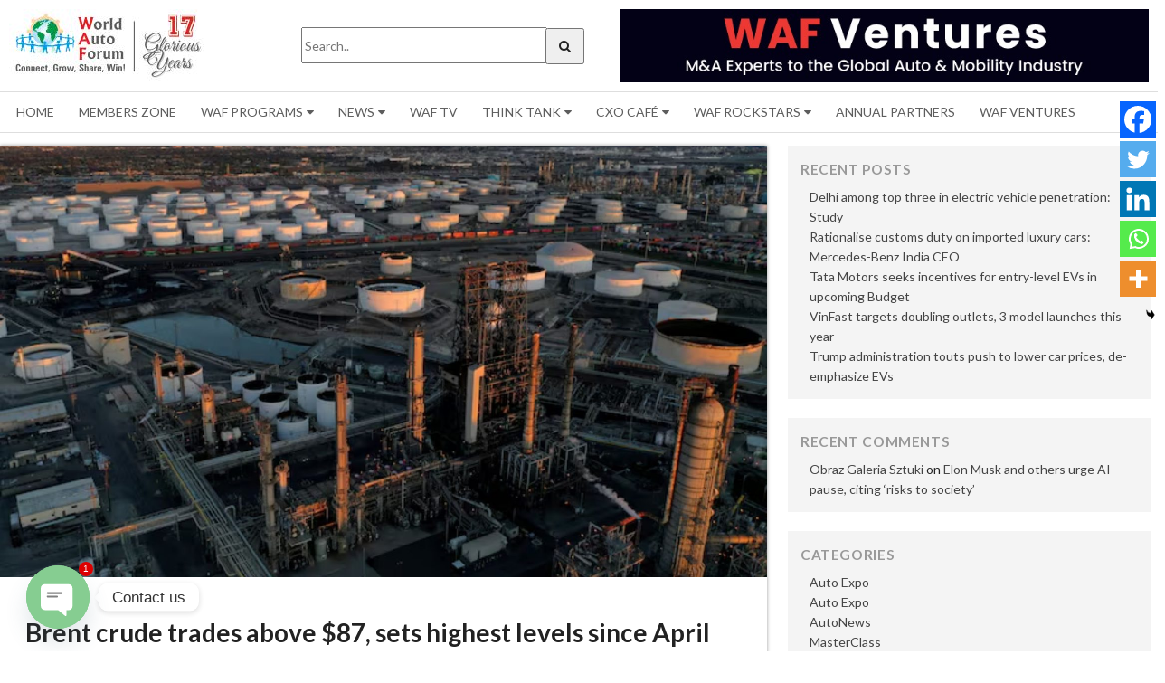

--- FILE ---
content_type: text/html; charset=UTF-8
request_url: https://worldautoforum.com/brent-crude-trades-above-87-sets-highest-levels-since-april/
body_size: 19423
content:
<!doctype html>
<html lang="en-US">
<head prefix="og: http://ogp.me/ns# fb: http://ogp.me/ns/fb# website: http://ogp.me/ns/website#>
<meta charset="UTF-8">
<meta name="viewport" content="width=device-width, initial-scale=1">
<link rel="profile" href="http://gmpg.org/xfn/11">
<meta property="og:title" content="Brent crude trades above $87, sets highest levels since April" />
<meta property="og:type" content="website" />
<meta property="og:url" content="https://worldautoforum.com/brent-crude-trades-above-87-sets-highest-levels-since-april/" />

<title>Brent crude trades above $87, sets highest levels since April | World Auto Forum</title>
	<script type="text/javascript">function theChampLoadEvent(e){var t=window.onload;if(typeof window.onload!="function"){window.onload=e}else{window.onload=function(){t();e()}}}</script>
		<script type="text/javascript">var theChampDefaultLang = 'en_US', theChampCloseIconPath = 'https://worldautoforum.com/wp-content/plugins/super-socializer/images/close.png';</script>
		<script>var theChampSiteUrl = 'https://worldautoforum.com', theChampVerified = 0, theChampEmailPopup = 0, heateorSsMoreSharePopupSearchText = 'Search';</script>
			<script> var theChampFBKey = '', theChampFBLang = 'en_US', theChampFbLikeMycred = 0, theChampSsga = 0, theChampCommentNotification = 0, theChampHeateorFcmRecentComments = 0, theChampFbIosLogin = 0; </script>
						<script type="text/javascript">var theChampFBCommentUrl = 'https://worldautoforum.com/brent-crude-trades-above-87-sets-highest-levels-since-april/'; var theChampFBCommentColor = 'light'; var theChampFBCommentNumPosts = ''; var theChampFBCommentWidth = '100%'; var theChampFBCommentOrderby = 'social'; var theChampCommentingTabs = "Facebook", theChampGpCommentsUrl = 'https://worldautoforum.com/brent-crude-trades-above-87-sets-highest-levels-since-april/', theChampDisqusShortname = '', theChampScEnabledTabs = '', theChampScLabel = 'Leave a reply', theChampScTabLabels = {"wordpress":"Default Comments (0)","fb":"Facebook Comments","disqus":"Disqus Comments"}, theChampGpCommentsWidth = 0, theChampCommentingId = 'respond'</script>
						<script> var theChampSharingAjaxUrl = 'https://worldautoforum.com/wp-admin/admin-ajax.php', heateorSsFbMessengerAPI = 'https://www.facebook.com/dialog/send?app_id=595489497242932&display=popup&link=%encoded_post_url%&redirect_uri=%encoded_post_url%',heateorSsWhatsappShareAPI = 'web', heateorSsUrlCountFetched = [], heateorSsSharesText = 'Shares', heateorSsShareText = 'Share', theChampPluginIconPath = 'https://worldautoforum.com/wp-content/plugins/super-socializer/images/logo.png', theChampSaveSharesLocally = 0, theChampHorizontalSharingCountEnable = 0, theChampVerticalSharingCountEnable = 0, theChampSharingOffset = -10, theChampCounterOffset = -10, theChampMobileStickySharingEnabled = 1, heateorSsCopyLinkMessage = "Link copied.";
		var heateorSsHorSharingShortUrl = "https://worldautoforum.com/brent-crude-trades-above-87-sets-highest-levels-since-april/";var heateorSsVerticalSharingShortUrl = "https://worldautoforum.com/brent-crude-trades-above-87-sets-highest-levels-since-april/";		</script>
			<style type="text/css">
						.the_champ_button_instagram span.the_champ_svg,a.the_champ_instagram span.the_champ_svg{background:radial-gradient(circle at 30% 107%,#fdf497 0,#fdf497 5%,#fd5949 45%,#d6249f 60%,#285aeb 90%)}
					.the_champ_horizontal_sharing .the_champ_svg,.heateor_ss_standard_follow_icons_container .the_champ_svg{
					color: #fff;
				border-width: 0px;
		border-style: solid;
		border-color: transparent;
	}
		.the_champ_horizontal_sharing .theChampTCBackground{
		color:#666;
	}
		.the_champ_horizontal_sharing span.the_champ_svg:hover,.heateor_ss_standard_follow_icons_container span.the_champ_svg:hover{
				border-color: transparent;
	}
		.the_champ_vertical_sharing span.the_champ_svg,.heateor_ss_floating_follow_icons_container span.the_champ_svg{
					color: #fff;
				border-width: 0px;
		border-style: solid;
		border-color: transparent;
	}
		.the_champ_vertical_sharing .theChampTCBackground{
		color:#666;
	}
		.the_champ_vertical_sharing span.the_champ_svg:hover,.heateor_ss_floating_follow_icons_container span.the_champ_svg:hover{
						border-color: transparent;
		}
	@media screen and (max-width:783px){.the_champ_vertical_sharing{display:none!important}}div.heateor_ss_mobile_footer{display:none;}@media screen and (max-width:783px){div.the_champ_bottom_sharing div.the_champ_sharing_ul .theChampTCBackground{width:100%!important;background-color:white}div.the_champ_bottom_sharing{width:100%!important;left:0!important;}div.the_champ_bottom_sharing a{width:20% !important;margin:0!important;padding:0!important;}div.the_champ_bottom_sharing .the_champ_svg{width:100%!important;}div.the_champ_bottom_sharing div.theChampTotalShareCount{font-size:.7em!important;line-height:28px!important}div.the_champ_bottom_sharing div.theChampTotalShareText{font-size:.5em!important;line-height:0px!important}div.heateor_ss_mobile_footer{display:block;height:40px;}.the_champ_bottom_sharing{padding:0!important;display:block!important;width: auto!important;bottom:-2px!important;top: auto!important;}.the_champ_bottom_sharing .the_champ_square_count{line-height: inherit;}.the_champ_bottom_sharing .theChampSharingArrow{display:none;}.the_champ_bottom_sharing .theChampTCBackground{margin-right: 1.1em !important}}</style>
	
<!-- The SEO Framework by Sybre Waaijer -->
<link rel="canonical" href="https://worldautoforum.com/brent-crude-trades-above-87-sets-highest-levels-since-april/" />
<meta name="description" content="(Reuters) &ndash; Oil prices for Brent crude hit their highest level since April on Thursday, holding above $87 after data the previous day showed a decline in U.S." />
<meta property="og:type" content="article" />
<meta property="og:locale" content="en_US" />
<meta property="og:site_name" content="World Auto Forum" />
<meta property="og:title" content="Brent crude trades above $87, sets highest levels since April | World Auto Forum" />
<meta property="og:description" content="(Reuters) &ndash; Oil prices for Brent crude hit their highest level since April on Thursday, holding above $87 after data the previous day showed a decline in U.S. inventories. Brent crude futures were up&#8230;" />
<meta property="og:url" content="https://worldautoforum.com/brent-crude-trades-above-87-sets-highest-levels-since-april/" />
<meta property="og:image" content="https://worldautoforum.com/wp-content/uploads/2024/07/A-view-of-the-Phillips-66-Companys-Los-Angeles-Refinery-foreground-in-Carson.jpg" />
<meta property="og:image:width" content="1920" />
<meta property="og:image:height" content="1080" />
<meta property="article:published_time" content="2024-07-05T03:21:10+00:00" />
<meta property="article:modified_time" content="2024-07-05T03:21:10+00:00" />
<meta name="twitter:card" content="summary_large_image" />
<meta name="twitter:title" content="Brent crude trades above $87, sets highest levels since April | World Auto Forum" />
<meta name="twitter:description" content="(Reuters) &ndash; Oil prices for Brent crude hit their highest level since April on Thursday, holding above $87 after data the previous day showed a decline in U.S. inventories. Brent crude futures were up&#8230;" />
<meta name="twitter:image" content="https://worldautoforum.com/wp-content/uploads/2024/07/A-view-of-the-Phillips-66-Companys-Los-Angeles-Refinery-foreground-in-Carson.jpg" />
<script type="application/ld+json">{"@context":"https://schema.org","@graph":[{"@type":"WebSite","@id":"https://worldautoforum.com/#/schema/WebSite","url":"https://worldautoforum.com/","name":"World Auto Forum","description":"World Auto Forum connects Auto Suppliers, Auto Makers and Auto Dealers in 125 Countries. WAF creates avenues for Meeting of Minds for Sustainable Exponential Growth powered by Innovation and Clean Technologies across Borders. WAF gets the People, Govts, Industry, Innovators to take Dialogue to Action.","inLanguage":"en-US","potentialAction":{"@type":"SearchAction","target":{"@type":"EntryPoint","urlTemplate":"https://worldautoforum.com/search/{search_term_string}/"},"query-input":"required name=search_term_string"},"publisher":{"@type":"Organization","@id":"https://worldautoforum.com/#/schema/Organization","name":"World Auto Forum","url":"https://worldautoforum.com/","logo":{"@type":"ImageObject","url":"https://worldautoforum.com/wp-content/uploads/2017/06/fav-1.png","contentUrl":"https://worldautoforum.com/wp-content/uploads/2017/06/fav-1.png","width":40,"height":40}}},{"@type":"WebPage","@id":"https://worldautoforum.com/brent-crude-trades-above-87-sets-highest-levels-since-april/","url":"https://worldautoforum.com/brent-crude-trades-above-87-sets-highest-levels-since-april/","name":"Brent crude trades above $87, sets highest levels since April | World Auto Forum","description":"(Reuters) &ndash; Oil prices for Brent crude hit their highest level since April on Thursday, holding above $87 after data the previous day showed a decline in U.S.","inLanguage":"en-US","isPartOf":{"@id":"https://worldautoforum.com/#/schema/WebSite"},"breadcrumb":{"@type":"BreadcrumbList","@id":"https://worldautoforum.com/#/schema/BreadcrumbList","itemListElement":[{"@type":"ListItem","position":1,"item":"https://worldautoforum.com/","name":"World Auto Forum"},{"@type":"ListItem","position":2,"item":"https://worldautoforum.com/category/autonews/","name":"Category: AutoNews"},{"@type":"ListItem","position":3,"name":"Brent crude trades above $87, sets highest levels since April"}]},"potentialAction":{"@type":"ReadAction","target":"https://worldautoforum.com/brent-crude-trades-above-87-sets-highest-levels-since-april/"},"datePublished":"2024-07-05T03:21:10+00:00","dateModified":"2024-07-05T03:21:10+00:00","author":{"@type":"Person","@id":"https://worldautoforum.com/#/schema/Person/136fb09da7d07c18b81a1940d9b1c189","name":"admin"}}]}</script>
<!-- / The SEO Framework by Sybre Waaijer | 7.56ms meta | 0.23ms boot -->

<link rel='dns-prefetch' href='//static.addtoany.com' />
<link rel='dns-prefetch' href='//cdnjs.cloudflare.com' />
<link rel="alternate" type="application/rss+xml" title="World Auto Forum &raquo; Feed" href="https://worldautoforum.com/feed/" />
<link rel="alternate" type="application/rss+xml" title="World Auto Forum &raquo; Comments Feed" href="https://worldautoforum.com/comments/feed/" />
<script type="text/javascript">
/* <![CDATA[ */
window._wpemojiSettings = {"baseUrl":"https:\/\/s.w.org\/images\/core\/emoji\/15.0.3\/72x72\/","ext":".png","svgUrl":"https:\/\/s.w.org\/images\/core\/emoji\/15.0.3\/svg\/","svgExt":".svg","source":{"concatemoji":"https:\/\/worldautoforum.com\/wp-includes\/js\/wp-emoji-release.min.js?ver=6.5"}};
/*! This file is auto-generated */
!function(i,n){var o,s,e;function c(e){try{var t={supportTests:e,timestamp:(new Date).valueOf()};sessionStorage.setItem(o,JSON.stringify(t))}catch(e){}}function p(e,t,n){e.clearRect(0,0,e.canvas.width,e.canvas.height),e.fillText(t,0,0);var t=new Uint32Array(e.getImageData(0,0,e.canvas.width,e.canvas.height).data),r=(e.clearRect(0,0,e.canvas.width,e.canvas.height),e.fillText(n,0,0),new Uint32Array(e.getImageData(0,0,e.canvas.width,e.canvas.height).data));return t.every(function(e,t){return e===r[t]})}function u(e,t,n){switch(t){case"flag":return n(e,"\ud83c\udff3\ufe0f\u200d\u26a7\ufe0f","\ud83c\udff3\ufe0f\u200b\u26a7\ufe0f")?!1:!n(e,"\ud83c\uddfa\ud83c\uddf3","\ud83c\uddfa\u200b\ud83c\uddf3")&&!n(e,"\ud83c\udff4\udb40\udc67\udb40\udc62\udb40\udc65\udb40\udc6e\udb40\udc67\udb40\udc7f","\ud83c\udff4\u200b\udb40\udc67\u200b\udb40\udc62\u200b\udb40\udc65\u200b\udb40\udc6e\u200b\udb40\udc67\u200b\udb40\udc7f");case"emoji":return!n(e,"\ud83d\udc26\u200d\u2b1b","\ud83d\udc26\u200b\u2b1b")}return!1}function f(e,t,n){var r="undefined"!=typeof WorkerGlobalScope&&self instanceof WorkerGlobalScope?new OffscreenCanvas(300,150):i.createElement("canvas"),a=r.getContext("2d",{willReadFrequently:!0}),o=(a.textBaseline="top",a.font="600 32px Arial",{});return e.forEach(function(e){o[e]=t(a,e,n)}),o}function t(e){var t=i.createElement("script");t.src=e,t.defer=!0,i.head.appendChild(t)}"undefined"!=typeof Promise&&(o="wpEmojiSettingsSupports",s=["flag","emoji"],n.supports={everything:!0,everythingExceptFlag:!0},e=new Promise(function(e){i.addEventListener("DOMContentLoaded",e,{once:!0})}),new Promise(function(t){var n=function(){try{var e=JSON.parse(sessionStorage.getItem(o));if("object"==typeof e&&"number"==typeof e.timestamp&&(new Date).valueOf()<e.timestamp+604800&&"object"==typeof e.supportTests)return e.supportTests}catch(e){}return null}();if(!n){if("undefined"!=typeof Worker&&"undefined"!=typeof OffscreenCanvas&&"undefined"!=typeof URL&&URL.createObjectURL&&"undefined"!=typeof Blob)try{var e="postMessage("+f.toString()+"("+[JSON.stringify(s),u.toString(),p.toString()].join(",")+"));",r=new Blob([e],{type:"text/javascript"}),a=new Worker(URL.createObjectURL(r),{name:"wpTestEmojiSupports"});return void(a.onmessage=function(e){c(n=e.data),a.terminate(),t(n)})}catch(e){}c(n=f(s,u,p))}t(n)}).then(function(e){for(var t in e)n.supports[t]=e[t],n.supports.everything=n.supports.everything&&n.supports[t],"flag"!==t&&(n.supports.everythingExceptFlag=n.supports.everythingExceptFlag&&n.supports[t]);n.supports.everythingExceptFlag=n.supports.everythingExceptFlag&&!n.supports.flag,n.DOMReady=!1,n.readyCallback=function(){n.DOMReady=!0}}).then(function(){return e}).then(function(){var e;n.supports.everything||(n.readyCallback(),(e=n.source||{}).concatemoji?t(e.concatemoji):e.wpemoji&&e.twemoji&&(t(e.twemoji),t(e.wpemoji)))}))}((window,document),window._wpemojiSettings);
/* ]]> */
</script>
<style id='wp-emoji-styles-inline-css' type='text/css'>

	img.wp-smiley, img.emoji {
		display: inline !important;
		border: none !important;
		box-shadow: none !important;
		height: 1em !important;
		width: 1em !important;
		margin: 0 0.07em !important;
		vertical-align: -0.1em !important;
		background: none !important;
		padding: 0 !important;
	}
</style>
<link rel='stylesheet' id='wp-block-library-css' href='https://worldautoforum.com/wp-includes/css/dist/block-library/style.min.css?ver=6.5' type='text/css' media='all' />
<style id='pdfemb-pdf-embedder-viewer-style-inline-css' type='text/css'>
.wp-block-pdfemb-pdf-embedder-viewer{max-width:none}

</style>
<style id='classic-theme-styles-inline-css' type='text/css'>
/*! This file is auto-generated */
.wp-block-button__link{color:#fff;background-color:#32373c;border-radius:9999px;box-shadow:none;text-decoration:none;padding:calc(.667em + 2px) calc(1.333em + 2px);font-size:1.125em}.wp-block-file__button{background:#32373c;color:#fff;text-decoration:none}
</style>
<style id='global-styles-inline-css' type='text/css'>
body{--wp--preset--color--black: #000000;--wp--preset--color--cyan-bluish-gray: #abb8c3;--wp--preset--color--white: #ffffff;--wp--preset--color--pale-pink: #f78da7;--wp--preset--color--vivid-red: #cf2e2e;--wp--preset--color--luminous-vivid-orange: #ff6900;--wp--preset--color--luminous-vivid-amber: #fcb900;--wp--preset--color--light-green-cyan: #7bdcb5;--wp--preset--color--vivid-green-cyan: #00d084;--wp--preset--color--pale-cyan-blue: #8ed1fc;--wp--preset--color--vivid-cyan-blue: #0693e3;--wp--preset--color--vivid-purple: #9b51e0;--wp--preset--gradient--vivid-cyan-blue-to-vivid-purple: linear-gradient(135deg,rgba(6,147,227,1) 0%,rgb(155,81,224) 100%);--wp--preset--gradient--light-green-cyan-to-vivid-green-cyan: linear-gradient(135deg,rgb(122,220,180) 0%,rgb(0,208,130) 100%);--wp--preset--gradient--luminous-vivid-amber-to-luminous-vivid-orange: linear-gradient(135deg,rgba(252,185,0,1) 0%,rgba(255,105,0,1) 100%);--wp--preset--gradient--luminous-vivid-orange-to-vivid-red: linear-gradient(135deg,rgba(255,105,0,1) 0%,rgb(207,46,46) 100%);--wp--preset--gradient--very-light-gray-to-cyan-bluish-gray: linear-gradient(135deg,rgb(238,238,238) 0%,rgb(169,184,195) 100%);--wp--preset--gradient--cool-to-warm-spectrum: linear-gradient(135deg,rgb(74,234,220) 0%,rgb(151,120,209) 20%,rgb(207,42,186) 40%,rgb(238,44,130) 60%,rgb(251,105,98) 80%,rgb(254,248,76) 100%);--wp--preset--gradient--blush-light-purple: linear-gradient(135deg,rgb(255,206,236) 0%,rgb(152,150,240) 100%);--wp--preset--gradient--blush-bordeaux: linear-gradient(135deg,rgb(254,205,165) 0%,rgb(254,45,45) 50%,rgb(107,0,62) 100%);--wp--preset--gradient--luminous-dusk: linear-gradient(135deg,rgb(255,203,112) 0%,rgb(199,81,192) 50%,rgb(65,88,208) 100%);--wp--preset--gradient--pale-ocean: linear-gradient(135deg,rgb(255,245,203) 0%,rgb(182,227,212) 50%,rgb(51,167,181) 100%);--wp--preset--gradient--electric-grass: linear-gradient(135deg,rgb(202,248,128) 0%,rgb(113,206,126) 100%);--wp--preset--gradient--midnight: linear-gradient(135deg,rgb(2,3,129) 0%,rgb(40,116,252) 100%);--wp--preset--font-size--small: 13px;--wp--preset--font-size--medium: 20px;--wp--preset--font-size--large: 36px;--wp--preset--font-size--x-large: 42px;--wp--preset--spacing--20: 0.44rem;--wp--preset--spacing--30: 0.67rem;--wp--preset--spacing--40: 1rem;--wp--preset--spacing--50: 1.5rem;--wp--preset--spacing--60: 2.25rem;--wp--preset--spacing--70: 3.38rem;--wp--preset--spacing--80: 5.06rem;--wp--preset--shadow--natural: 6px 6px 9px rgba(0, 0, 0, 0.2);--wp--preset--shadow--deep: 12px 12px 50px rgba(0, 0, 0, 0.4);--wp--preset--shadow--sharp: 6px 6px 0px rgba(0, 0, 0, 0.2);--wp--preset--shadow--outlined: 6px 6px 0px -3px rgba(255, 255, 255, 1), 6px 6px rgba(0, 0, 0, 1);--wp--preset--shadow--crisp: 6px 6px 0px rgba(0, 0, 0, 1);}:where(.is-layout-flex){gap: 0.5em;}:where(.is-layout-grid){gap: 0.5em;}body .is-layout-flow > .alignleft{float: left;margin-inline-start: 0;margin-inline-end: 2em;}body .is-layout-flow > .alignright{float: right;margin-inline-start: 2em;margin-inline-end: 0;}body .is-layout-flow > .aligncenter{margin-left: auto !important;margin-right: auto !important;}body .is-layout-constrained > .alignleft{float: left;margin-inline-start: 0;margin-inline-end: 2em;}body .is-layout-constrained > .alignright{float: right;margin-inline-start: 2em;margin-inline-end: 0;}body .is-layout-constrained > .aligncenter{margin-left: auto !important;margin-right: auto !important;}body .is-layout-constrained > :where(:not(.alignleft):not(.alignright):not(.alignfull)){max-width: var(--wp--style--global--content-size);margin-left: auto !important;margin-right: auto !important;}body .is-layout-constrained > .alignwide{max-width: var(--wp--style--global--wide-size);}body .is-layout-flex{display: flex;}body .is-layout-flex{flex-wrap: wrap;align-items: center;}body .is-layout-flex > *{margin: 0;}body .is-layout-grid{display: grid;}body .is-layout-grid > *{margin: 0;}:where(.wp-block-columns.is-layout-flex){gap: 2em;}:where(.wp-block-columns.is-layout-grid){gap: 2em;}:where(.wp-block-post-template.is-layout-flex){gap: 1.25em;}:where(.wp-block-post-template.is-layout-grid){gap: 1.25em;}.has-black-color{color: var(--wp--preset--color--black) !important;}.has-cyan-bluish-gray-color{color: var(--wp--preset--color--cyan-bluish-gray) !important;}.has-white-color{color: var(--wp--preset--color--white) !important;}.has-pale-pink-color{color: var(--wp--preset--color--pale-pink) !important;}.has-vivid-red-color{color: var(--wp--preset--color--vivid-red) !important;}.has-luminous-vivid-orange-color{color: var(--wp--preset--color--luminous-vivid-orange) !important;}.has-luminous-vivid-amber-color{color: var(--wp--preset--color--luminous-vivid-amber) !important;}.has-light-green-cyan-color{color: var(--wp--preset--color--light-green-cyan) !important;}.has-vivid-green-cyan-color{color: var(--wp--preset--color--vivid-green-cyan) !important;}.has-pale-cyan-blue-color{color: var(--wp--preset--color--pale-cyan-blue) !important;}.has-vivid-cyan-blue-color{color: var(--wp--preset--color--vivid-cyan-blue) !important;}.has-vivid-purple-color{color: var(--wp--preset--color--vivid-purple) !important;}.has-black-background-color{background-color: var(--wp--preset--color--black) !important;}.has-cyan-bluish-gray-background-color{background-color: var(--wp--preset--color--cyan-bluish-gray) !important;}.has-white-background-color{background-color: var(--wp--preset--color--white) !important;}.has-pale-pink-background-color{background-color: var(--wp--preset--color--pale-pink) !important;}.has-vivid-red-background-color{background-color: var(--wp--preset--color--vivid-red) !important;}.has-luminous-vivid-orange-background-color{background-color: var(--wp--preset--color--luminous-vivid-orange) !important;}.has-luminous-vivid-amber-background-color{background-color: var(--wp--preset--color--luminous-vivid-amber) !important;}.has-light-green-cyan-background-color{background-color: var(--wp--preset--color--light-green-cyan) !important;}.has-vivid-green-cyan-background-color{background-color: var(--wp--preset--color--vivid-green-cyan) !important;}.has-pale-cyan-blue-background-color{background-color: var(--wp--preset--color--pale-cyan-blue) !important;}.has-vivid-cyan-blue-background-color{background-color: var(--wp--preset--color--vivid-cyan-blue) !important;}.has-vivid-purple-background-color{background-color: var(--wp--preset--color--vivid-purple) !important;}.has-black-border-color{border-color: var(--wp--preset--color--black) !important;}.has-cyan-bluish-gray-border-color{border-color: var(--wp--preset--color--cyan-bluish-gray) !important;}.has-white-border-color{border-color: var(--wp--preset--color--white) !important;}.has-pale-pink-border-color{border-color: var(--wp--preset--color--pale-pink) !important;}.has-vivid-red-border-color{border-color: var(--wp--preset--color--vivid-red) !important;}.has-luminous-vivid-orange-border-color{border-color: var(--wp--preset--color--luminous-vivid-orange) !important;}.has-luminous-vivid-amber-border-color{border-color: var(--wp--preset--color--luminous-vivid-amber) !important;}.has-light-green-cyan-border-color{border-color: var(--wp--preset--color--light-green-cyan) !important;}.has-vivid-green-cyan-border-color{border-color: var(--wp--preset--color--vivid-green-cyan) !important;}.has-pale-cyan-blue-border-color{border-color: var(--wp--preset--color--pale-cyan-blue) !important;}.has-vivid-cyan-blue-border-color{border-color: var(--wp--preset--color--vivid-cyan-blue) !important;}.has-vivid-purple-border-color{border-color: var(--wp--preset--color--vivid-purple) !important;}.has-vivid-cyan-blue-to-vivid-purple-gradient-background{background: var(--wp--preset--gradient--vivid-cyan-blue-to-vivid-purple) !important;}.has-light-green-cyan-to-vivid-green-cyan-gradient-background{background: var(--wp--preset--gradient--light-green-cyan-to-vivid-green-cyan) !important;}.has-luminous-vivid-amber-to-luminous-vivid-orange-gradient-background{background: var(--wp--preset--gradient--luminous-vivid-amber-to-luminous-vivid-orange) !important;}.has-luminous-vivid-orange-to-vivid-red-gradient-background{background: var(--wp--preset--gradient--luminous-vivid-orange-to-vivid-red) !important;}.has-very-light-gray-to-cyan-bluish-gray-gradient-background{background: var(--wp--preset--gradient--very-light-gray-to-cyan-bluish-gray) !important;}.has-cool-to-warm-spectrum-gradient-background{background: var(--wp--preset--gradient--cool-to-warm-spectrum) !important;}.has-blush-light-purple-gradient-background{background: var(--wp--preset--gradient--blush-light-purple) !important;}.has-blush-bordeaux-gradient-background{background: var(--wp--preset--gradient--blush-bordeaux) !important;}.has-luminous-dusk-gradient-background{background: var(--wp--preset--gradient--luminous-dusk) !important;}.has-pale-ocean-gradient-background{background: var(--wp--preset--gradient--pale-ocean) !important;}.has-electric-grass-gradient-background{background: var(--wp--preset--gradient--electric-grass) !important;}.has-midnight-gradient-background{background: var(--wp--preset--gradient--midnight) !important;}.has-small-font-size{font-size: var(--wp--preset--font-size--small) !important;}.has-medium-font-size{font-size: var(--wp--preset--font-size--medium) !important;}.has-large-font-size{font-size: var(--wp--preset--font-size--large) !important;}.has-x-large-font-size{font-size: var(--wp--preset--font-size--x-large) !important;}
.wp-block-navigation a:where(:not(.wp-element-button)){color: inherit;}
:where(.wp-block-post-template.is-layout-flex){gap: 1.25em;}:where(.wp-block-post-template.is-layout-grid){gap: 1.25em;}
:where(.wp-block-columns.is-layout-flex){gap: 2em;}:where(.wp-block-columns.is-layout-grid){gap: 2em;}
.wp-block-pullquote{font-size: 1.5em;line-height: 1.6;}
</style>
<link rel='stylesheet' id='chaty-front-css-css' href='https://worldautoforum.com/wp-content/plugins/chaty/css/chaty-front.min.css?ver=3.2.41758876540' type='text/css' media='all' />
<link rel='stylesheet' id='contact-form-7-css' href='https://worldautoforum.com/wp-content/plugins/contact-form-7/includes/css/styles.css?ver=5.9.4' type='text/css' media='all' />
<link rel='stylesheet' id='email-subscribers-css' href='https://worldautoforum.com/wp-content/plugins/email-subscribers/lite/public/css/email-subscribers-public.css?ver=5.7.20' type='text/css' media='all' />
<link rel='stylesheet' id='waf-style-css' href='https://worldautoforum.com/wp-content/themes/waf/style.css?ver=6.5' type='text/css' media='all' />
<link rel='stylesheet' id='waf-vendor-min-css' href='https://worldautoforum.com/wp-content/themes/waf/app/assets/css/vendor.min.css?t=1&#038;ver=123' type='text/css' media='all' />
<link rel='stylesheet' id='new-styles-css' href='https://worldautoforum.com/wp-content/themes/waf/app/Custom/style.css?t=1&#038;ver=123' type='text/css' media='all' />
<link rel='stylesheet' id='waf-styles-min-css' href='https://worldautoforum.com/wp-content/themes/waf/app/assets/css/style.min.css?t=1&#038;ver=123' type='text/css' media='all' />
<link rel='stylesheet' id='waf-styles-animate-css' href='https://cdnjs.cloudflare.com/ajax/libs/animate.css/3.5.2/animate.min.css?t=1&#038;ver=123' type='text/css' media='all' />
<link rel='stylesheet' id='the_champ_frontend_css-css' href='https://worldautoforum.com/wp-content/plugins/super-socializer/css/front.css?ver=7.13.64' type='text/css' media='all' />
<link rel='stylesheet' id='addtoany-css' href='https://worldautoforum.com/wp-content/plugins/add-to-any/addtoany.min.css?ver=1.16' type='text/css' media='all' />
<script type="text/javascript" id="addtoany-core-js-before">
/* <![CDATA[ */
window.a2a_config=window.a2a_config||{};a2a_config.callbacks=[];a2a_config.overlays=[];a2a_config.templates={};
/* ]]> */
</script>
<script type="text/javascript" async src="https://static.addtoany.com/menu/page.js" id="addtoany-core-js"></script>
<script type="text/javascript" src="https://worldautoforum.com/wp-includes/js/jquery/jquery.min.js?ver=3.7.1" id="jquery-core-js"></script>
<script type="text/javascript" src="https://worldautoforum.com/wp-includes/js/jquery/jquery-migrate.min.js?ver=3.4.1" id="jquery-migrate-js"></script>
<script type="text/javascript" async src="https://worldautoforum.com/wp-content/plugins/add-to-any/addtoany.min.js?ver=1.1" id="addtoany-jquery-js"></script>
<script type="text/javascript" src="https://worldautoforum.com/wp-content/plugins/wp-subscribe-form/includes/js/select2.min.js?ver=6.5" id="sfba-select2-js"></script>
<script type="text/javascript" id="sfba-form-ajax-js-extra">
/* <![CDATA[ */
var the_ajax_script = {"ajaxurl":"https:\/\/worldautoforum.com\/wp-admin\/admin-ajax.php","ajax_nonce":"9707e07f21"};
/* ]]> */
</script>
<script type="text/javascript" src="https://worldautoforum.com/wp-content/plugins/wp-subscribe-form/includes/js/sfba-form-ajax.js?ver=6.5" id="sfba-form-ajax-js"></script>
<link rel="https://api.w.org/" href="https://worldautoforum.com/wp-json/" /><link rel="alternate" type="application/json" href="https://worldautoforum.com/wp-json/wp/v2/posts/24704" /><link rel="EditURI" type="application/rsd+xml" title="RSD" href="https://worldautoforum.com/xmlrpc.php?rsd" />
<link rel="alternate" type="application/json+oembed" href="https://worldautoforum.com/wp-json/oembed/1.0/embed?url=https%3A%2F%2Fworldautoforum.com%2Fbrent-crude-trades-above-87-sets-highest-levels-since-april%2F" />
<link rel="alternate" type="text/xml+oembed" href="https://worldautoforum.com/wp-json/oembed/1.0/embed?url=https%3A%2F%2Fworldautoforum.com%2Fbrent-crude-trades-above-87-sets-highest-levels-since-april%2F&#038;format=xml" />

		<!-- GA Google Analytics @ https://m0n.co/ga -->
		<script>
			(function(i,s,o,g,r,a,m){i['GoogleAnalyticsObject']=r;i[r]=i[r]||function(){
			(i[r].q=i[r].q||[]).push(arguments)},i[r].l=1*new Date();a=s.createElement(o),
			m=s.getElementsByTagName(o)[0];a.async=1;a.src=g;m.parentNode.insertBefore(a,m)
			})(window,document,'script','https://www.google-analytics.com/analytics.js','ga');
			ga('create', 'UA-124729425-1', 'auto');
			ga('send', 'pageview');
		</script>

	<style type="text/css">.recentcomments a{display:inline !important;padding:0 !important;margin:0 !important;}</style><link rel="icon" href="https://worldautoforum.com/wp-content/uploads/2017/06/fav-1.png" sizes="32x32" />
<link rel="icon" href="https://worldautoforum.com/wp-content/uploads/2017/06/fav-1.png" sizes="192x192" />
<link rel="apple-touch-icon" href="https://worldautoforum.com/wp-content/uploads/2017/06/fav-1.png" />
<meta name="msapplication-TileImage" content="https://worldautoforum.com/wp-content/uploads/2017/06/fav-1.png" />
<link href="https://stackpath.bootstrapcdn.com/font-awesome/4.7.0/css/font-awesome.min.css" rel="stylesheet" crossorigin="anonymous">

<style>
	body {
		overflow-x: hidden;
	}
    .ArchivePost {
        margin-top:1em;
        margin-bottom: 1em;
    }
    .ArchivePost > div {
        box-shadow: 0 0px 4px rgba(0,0,0,.4);
        
    }
    .ArchivePostContent {
        padding: 0 2em 1em;
    }
    .ArchivePostContent .entry-content {
        margin: 0;
    }
    .ArchivePost img {
       max-width:100%;
       height:auto;
    }
    .ArchivePost a {
        color:#e7201e;
        text-decoration: none;
    }
    .container {
        max-width:80rem;
        width:100%;
    }
    aside {
        margin-top:1em;
    }
    aside section {
        padding: 1em;
        background: #f4f4f4;
        margin-bottom: 1em;
    }
    aside section h2 {
        margin-top: 0;
        font-size: 1.1em;
        margin-bottom: 8px;
        letter-spacing: .04em;
        color:#999;
        text-transform: uppercase;
    }
    aside section ul {
        list-style: none;
        margin:0;
        padding:0 0 0 10px;
    }
    aside section ul a {
        color:#444;
        text-decoration: none;
        transition: .3s ease all;
    }
    aside section a:hover {
        color:#e7201e;
    }
	table {
		border: #dedede thin solid;
	}
	table td, table th {
		border: #dedede solid;
		border-width: 0 1px 1px 0;
		padding: 4px;
	}
	nav div.MobileBackOverlay i{
		visibility:hidden;																														
	}																																
	body.menuOpen div.MobileBackOverlay i{
		visibility:visible;																														
	}																																
@media screen and (max-width: 1024px) {

nav ul.main.menu li ul.dropdown li a
{
color:#000 !important;
}

#search-form-alt
{
	position: inherit !important;
    top: inherit !important;
    left: inherit !important;
    width: inherit !important;
	margin: 15px 0px;

}
 #search-form-alt input
{   height: 40px;
    width: 89%;
}
.search-results .container
{
	padding: 0px 20px;
}
}

#search-form-alt
{
	position: absolute;
    top: 30px;
    left: 26%;
	width:25%;

}
 #search-form-alt input
{   height: 40px;
    width: 85%;
}
 #search-form-alt .icon
{

	padding: 6px 7px;
    display: inline-block;
}
 #search-form-alt #searchsubmit{
margin-left:-5px;
}

nav ul.main.menu li ul {    
  visibility: hidden;
  opacity: 0;  
  position: absolute;
  left: auto;  
  margin-top:0px;
  transition: all 0.5s ease;    
  display: none;
  background-color:#efefef;  
  padding-left:0px;
}
.header a .mobileplogo{
	display:none;
}

nav ul.main.menu li:hover
ul {
  visibility: visible;
  opacity: 1;
  display: block;
}
.dropdown li{	
    display:block !important;         
}
.dropdown li a{
	width:100%;
	padding:8px 15px !important;
}
nav ul.main.menu li i{
   padding-left:4px;
}
</style>

<!-- Meta Pixel Code -->
<script>
!function(f,b,e,v,n,t,s)
{if(f.fbq)return;n=f.fbq=function(){n.callMethod?
n.callMethod.apply(n,arguments):n.queue.push(arguments)};
if(!f._fbq)f._fbq=n;n.push=n;n.loaded=!0;n.version='2.0';
n.queue=[];t=b.createElement(e);t.async=!0;
t.src=v;s=b.getElementsByTagName(e)[0];
s.parentNode.insertBefore(t,s)}(window, document,'script',
'https://connect.facebook.net/en_US/fbevents.js');
fbq('init', '988938837887347');
fbq('track', 'PageView');
</script>
<noscript><img height="1" width="1" style="display:none"
src="https://www.facebook.com/tr?id=988938837887347&ev=PageView&noscript=1"
/></noscript>
<!-- End Meta Pixel Code -->

<script id="mcjs">!function(c,h,i,m,p){m=c.createElement(h),p=c.getElementsByTagName(h)[0],m.async=1,m.src=i,p.parentNode.insertBefore(m,p)}(document,"script","https://chimpstatic.com/mcjs-connected/js/users/5467068b8bebcd7d694229850/bc86bdfc0ac1e6bc77c1e2883.js");</script>
</head>

<body class="post-template-default single single-post postid-24704 single-format-standard">





<div id="page" class="site">
	    <header class="header"  data-headroom>
        <div class="wrap">
            <div class="row">
                <div class="col-xs">
                    <a href="https://worldautoforum.com"><img src="https://worldautoforum.com/wp-content/uploads/2026/01/WAF-17-Logo.jpg" alt=""></a>
<form method="get" id="search-form-alt" action="https://worldautoforum.com/">
		<input type="text" name="s" id="s" placeholder="Search..">
<button type="submit" id="searchsubmit" />
           <span class="icon"><i class="fa fa-search"></i></span>   
      </button>
	</form>                </div>
                <div class="col-xs ImageBanner">
                    <!--<div class="">
                        <div class="PartnerSlider">
                                                        <div>
									<a href="https://worldautoforum.com/category/autonews/" target=_blank>                         
                                        <img class="desktopplogo" src="" /> 
										<img class="mobileplogo" src="" />     
									</a>
                                </div>
                                                        </div>
                    </div>-->
					<a href="https://worldautoforum.com/waf-ventures/" target=_blank>                         
                        <img style="width:100%;" class="desktopplogo" src="https://worldautoforum.com/wp-content/uploads/2025/12/WhatsApp-Image-2025-12-19-at-17.41.10.jpeg" /> 
						<img style="width:100%;" class="mobileplogo" src="https://worldautoforum.com/wp-content/uploads/2025/12/WhatsApp-Image-2025-12-19-at-17.41.10.jpeg" />     
					</a>
                </div>
                <a href="#page" class="scrollto" id="SmallLogo">
                    <img src="https://worldautoforum.com/wp-content/uploads/2026/01/WAF-17-Logo.jpg" alt="">
                </a>
            </div>
        </div>
    </header>
    <nav>
        <div class="wrap">
            <div class="row middle-xs">
                <div class="col-xs-6 col-md-9 col-lg-12">
                    <ul class="main menu">
                        <li><a href="https://worldautoforum.com#page" class="">Home</a></li>
						<li><a target="_blank" href="https://waf.bz/" class="">Members Zone</a>	      	  	
						</li>
                        
						<li>
							<a href="javascript:void(0);" class="">WAF Programs<i class="fa fa-caret-down"></i></a>
							<ul class="dropdown">
							<li><a href="https://worldautoforum.com#summit1" class="">NXT @ WAF</a></li>
        					<li><a href="https://worldautoforum.com/waf-programs/" class="">Annual Calendar</a></li>
      						</ul>
						</li>
                        <li>
							<a href="javascript:void(0);" class="">News<i class="fa fa-caret-down"></i></a>
							<ul class="dropdown">
							<li><a href="https://worldautoforum.com/category/autonews/" class="">Auto News</a></li>
        					<li><a href="https://worldautoforum.com/category/press-room/" class="">Press Room</a></li>
      						</ul>
						</li>
                        <li><a href="https://worldautoforum.com/waf-tv" class="">WAF TV</a></li>
                        <li>
							<a href="javascript:void(0);" class="">Think Tank<i class="fa fa-caret-down"></i></a>
							<ul class="dropdown">
							<li><a href="https://worldautoforum.com/category/think-tank" class="">WAF Think Tank</a></li>
        					<li><a href="https://worldautoforum.com/category/waf-innovators/" class="">WAF Innovators Club</a></li>
      						</ul>
						</li>
                        <!-- <li><a href="#Testimonials" class="">Testimonials</a></li> -->
                        <!-- <li><a href="#News" class="">News</a></li> -->                
                        <!--<li><a href="https://worldautoforum.com/old-site" target=_blank class="">Old Site</a></li>-->
                        <li>
							<a href="javascript:void(0);">CXO Café<i class="fa fa-caret-down"></i></a>
							<ul class="dropdown">
							<li><a href="https://worldautoforum.com/cxojobs">CXO Jobs</a></li>
        					<li><a href="https://worldautoforum.com#FoundersNote" class="">CEO's Note</a></li> 
      						</ul>
						</li>
                        <!-- <li><a href="https://worldautoforum.com/ivass/" target="_blank">Ivass 2018 <span class="new">Enrol Now!</span></a></li> -->
    					<!-- <li><a href="https://worldautoforum.com/ivass" target="_blank">After Sales Summit <span class="new">Latest</span></a></li> -->
                        <!-- <li><a href="https://worldautoforum.com/wafit/" target="_blank">WAFit 2020</a></li> -->
						<li>
							<a href="javascript:void(0);" class="">WAF Rockstars<i class="fa fa-caret-down"></i></a>
							<ul class="dropdown">
        					<li><a href="https://worldautoforum.com/awards/" target="_blank">WAF Awards</a></li> 
							<li><a href="https://worldautoforum.com/category/waf-hall-of-fame/" class="">Hall of Fame</a></li>
      						</ul>
						</li>
<li><a href="https://worldautoforum.com/annual-partners-world-auto-forum/">Annual Partners</a></li>
<li><a href=" https://worldautoforum.com/waf-ma-services/">WAF Ventures</a></li>
                        <!-- <li><a href="https://worldautoforum.com#ContactUs" class="">Contact Us</a></li> -->
                    </ul>
                    
                    <a href="#" id="MobileMenuButton"><i class="icon-menu"></i> Menu</a>
                    <div class="MobileBackOverlay" id="MobileBackOverlay"><i class="icon-cancel"></i></div>
                </div>
                
            </div>
        </div>
    </nav>
	<div id="content" class="site-content">
	<div id="primary" class="content-area">
		<main id="main" class="site-main" role="main">
			<div class="container">
				<div class="row">
					<div class="col-xs-12 col-lg-8 ArchivePost">
						<div>
																							<a href="https://worldautoforum.com/brent-crude-trades-above-87-sets-highest-levels-since-april/" rel="bookmark"><img width="1920" height="1080" src="https://worldautoforum.com/wp-content/uploads/2024/07/A-view-of-the-Phillips-66-Companys-Los-Angeles-Refinery-foreground-in-Carson.jpg" class="attachment-post-thumbnail size-post-thumbnail wp-post-image" alt="" decoding="async" fetchpriority="high" srcset="https://worldautoforum.com/wp-content/uploads/2024/07/A-view-of-the-Phillips-66-Companys-Los-Angeles-Refinery-foreground-in-Carson.jpg 1920w, https://worldautoforum.com/wp-content/uploads/2024/07/A-view-of-the-Phillips-66-Companys-Los-Angeles-Refinery-foreground-in-Carson-300x169.jpg 300w, https://worldautoforum.com/wp-content/uploads/2024/07/A-view-of-the-Phillips-66-Companys-Los-Angeles-Refinery-foreground-in-Carson-1024x576.jpg 1024w, https://worldautoforum.com/wp-content/uploads/2024/07/A-view-of-the-Phillips-66-Companys-Los-Angeles-Refinery-foreground-in-Carson-768x432.jpg 768w, https://worldautoforum.com/wp-content/uploads/2024/07/A-view-of-the-Phillips-66-Companys-Los-Angeles-Refinery-foreground-in-Carson-1536x864.jpg 1536w" sizes="(max-width: 1920px) 100vw, 1920px" /></a>
																<div  style="padding: 1em 2em;">
							
<article id="post-24704" class="post-24704 post type-post status-publish format-standard has-post-thumbnail hentry category-autonews">
	<header class="entry-header">
		<h1 class="entry-title">Brent crude trades above $87, sets highest levels since April</h1>		<div class="entry-meta">
			<span class="posted-on">Posted on <a href="https://worldautoforum.com/brent-crude-trades-above-87-sets-highest-levels-since-april/" rel="bookmark"><time class="entry-date published updated" datetime="2024-07-05T08:51:10+05:30">July 5, 2024</time></a></span><span class="byline"> by <span class="author vcard"><a class="url fn n" href="https://worldautoforum.com/author/admin/">admin</a></span></span>		</div><!-- .entry-meta -->
			</header><!-- .entry-header -->

	<div class="entry-content">
		<p>(Reuters) &#8211; Oil prices for Brent crude hit their highest level since April on Thursday, holding above $87 after data the previous day showed a decline in U.S. inventories.</p>
<p>Brent crude futures were up 21 cents, or 0.2%, at $87.55 a barrel by 1922 GMT. U.S. West Texas Intermediate (WTI) crude futures were up 18 cents at $84.06 in trade thinned by the U.S. Independence Day holiday.<span id="more-24704"></span></p>
<p>In the previous session, Brent gained 1.3% to settle at $87.34 for its highest close since April 30. WTI, meanwhile, had settled at an 11-week high of $83.88.</p>
<p>Those gains followed a larger than expected decline in U.S. crude stocks. The U.S. Energy Information Administration (EIA) reported a 12.2 million draw in inventories. Analysts polled by Reuters had expected a draw of 680,000 barrels.</p>
<p>Traders were also tracking the war in Gaza and elections in France and the United Kingdom, said RBN Energy analyst Martin King.</p>
<p>&#8220;Trade is quiet and people are watching the physical market and geopolitical situation,&#8221; King said.</p>
<p>Oil prices had earlier dropped by as much as 83 cents, but the dip was expected not to last given dollar weakness and a brighter outlook for U.S. fuel demand after the EIA data, said PVM analyst Tamas Varga.</p>
<p>However, German industrial orders fell unexpectedly in May, adding to signs that a recovery for Europe&#8217;s largest economy remains elusive.</p>
<p>Demand concerns were heightened by U.S. data on Wednesday showing that first-time applications for U.S. unemployment benefits increased last week while jobless numbers also rose.</p>
<p>Countering that, weaker economic data could hasten interest rate cuts by the U.S. Federal Reserve, analysts said, which could be supportive for oil markets.</p>
<p>On Thursday, Reuters reported that Russia&#8217;s oil producers Rosneft and Lukoil will sharply cut oil exports from the Black Sea port of Novorossiisk in July, according to two sources familiar with a loading plan.</p>
<p>Meanwhile, Saudi Arabia&#8217;s Saudi Aramco cut the price for the flagship Arab light crude it will sell to Asia in August to $1.80 a barrel above the Oman/Dubai average.</p>
<p>The potential price reduction for Asia, which accounts for about 80% of Saudi&#8217;s oil exports, underscores the pressure faced by OPEC producers as non-OPEC supply continues to grow while the global economy faces headwinds.</p>
<p>Swiss bank UBS expects Brent crude to reach $90 a barrel this quarter, it said in a note to clients, citing OPEC+ production cuts and projected declines in oil inventories.</p>
<p>Reporting by Nia Williams in British Columbia, Robert Harvey and Paul Carsten in London, Arunima Kumar in Bengaluru, Katya Golubkova in Tokyo and Trixie Yap in Singapore Editing by David Goodman, Emelia Sithole-Matarise and Matthew Lewis</p>
<div class='the_champ_sharing_container the_champ_vertical_sharing the_champ_hide_sharing the_champ_bottom_sharing' style='width:44px;right: -10px;top: 100px;-webkit-box-shadow:none;box-shadow:none;' data-super-socializer-href="https://worldautoforum.com/brent-crude-trades-above-87-sets-highest-levels-since-april/"><div class="the_champ_sharing_ul"><a aria-label="Facebook" class="the_champ_facebook" href="https://www.facebook.com/sharer/sharer.php?u=https%3A%2F%2Fworldautoforum.com%2Fbrent-crude-trades-above-87-sets-highest-levels-since-april%2F" title="Facebook" rel="nofollow noopener" target="_blank" style="font-size:24px!important;box-shadow:none;display:inline-block;vertical-align:middle"><span class="the_champ_svg" style="background-color:#0765FE;width:40px;height:40px;margin:0;display:inline-block;opacity:1;float:left;font-size:24px;box-shadow:none;display:inline-block;font-size:16px;padding:0 4px;vertical-align:middle;background-repeat:repeat;overflow:hidden;padding:0;cursor:pointer;box-sizing:content-box"><svg style="display:block;" focusable="false" aria-hidden="true" xmlns="http://www.w3.org/2000/svg" width="100%" height="100%" viewBox="0 0 32 32"><path fill="#fff" d="M28 16c0-6.627-5.373-12-12-12S4 9.373 4 16c0 5.628 3.875 10.35 9.101 11.647v-7.98h-2.474V16H13.1v-1.58c0-4.085 1.849-5.978 5.859-5.978.76 0 2.072.15 2.608.298v3.325c-.283-.03-.775-.045-1.386-.045-1.967 0-2.728.745-2.728 2.683V16h3.92l-.673 3.667h-3.247v8.245C23.395 27.195 28 22.135 28 16Z"></path></svg></span></a><a aria-label="Twitter" class="the_champ_button_twitter" href="https://twitter.com/intent/tweet?text=Brent%20crude%20trades%20above%20%2487%2C%20sets%20highest%20levels%20since%20April&url=https%3A%2F%2Fworldautoforum.com%2Fbrent-crude-trades-above-87-sets-highest-levels-since-april%2F" title="Twitter" rel="nofollow noopener" target="_blank" style="font-size:24px!important;box-shadow:none;display:inline-block;vertical-align:middle"><span class="the_champ_svg the_champ_s__default the_champ_s_twitter" style="background-color:#55acee;width:40px;height:40px;margin:0;display:inline-block;opacity:1;float:left;font-size:24px;box-shadow:none;display:inline-block;font-size:16px;padding:0 4px;vertical-align:middle;background-repeat:repeat;overflow:hidden;padding:0;cursor:pointer;box-sizing:content-box"><svg style="display:block;" focusable="false" aria-hidden="true" xmlns="http://www.w3.org/2000/svg" width="100%" height="100%" viewBox="-4 -4 39 39"><path d="M28 8.557a9.913 9.913 0 0 1-2.828.775 4.93 4.93 0 0 0 2.166-2.725 9.738 9.738 0 0 1-3.13 1.194 4.92 4.92 0 0 0-3.593-1.55 4.924 4.924 0 0 0-4.794 6.049c-4.09-.21-7.72-2.17-10.15-5.15a4.942 4.942 0 0 0-.665 2.477c0 1.71.87 3.214 2.19 4.1a4.968 4.968 0 0 1-2.23-.616v.06c0 2.39 1.7 4.38 3.952 4.83-.414.115-.85.174-1.297.174-.318 0-.626-.03-.928-.086a4.935 4.935 0 0 0 4.6 3.42 9.893 9.893 0 0 1-6.114 2.107c-.398 0-.79-.023-1.175-.068a13.953 13.953 0 0 0 7.55 2.213c9.056 0 14.01-7.507 14.01-14.013 0-.213-.005-.426-.015-.637.96-.695 1.795-1.56 2.455-2.55z" fill="#fff"></path></svg></span></a><a aria-label="Linkedin" class="the_champ_button_linkedin" href="https://www.linkedin.com/sharing/share-offsite/?url=https%3A%2F%2Fworldautoforum.com%2Fbrent-crude-trades-above-87-sets-highest-levels-since-april%2F" title="Linkedin" rel="nofollow noopener" target="_blank" style="font-size:24px!important;box-shadow:none;display:inline-block;vertical-align:middle"><span class="the_champ_svg the_champ_s__default the_champ_s_linkedin" style="background-color:#0077b5;width:40px;height:40px;margin:0;display:inline-block;opacity:1;float:left;font-size:24px;box-shadow:none;display:inline-block;font-size:16px;padding:0 4px;vertical-align:middle;background-repeat:repeat;overflow:hidden;padding:0;cursor:pointer;box-sizing:content-box"><svg style="display:block;" focusable="false" aria-hidden="true" xmlns="http://www.w3.org/2000/svg" width="100%" height="100%" viewBox="0 0 32 32"><path d="M6.227 12.61h4.19v13.48h-4.19V12.61zm2.095-6.7a2.43 2.43 0 0 1 0 4.86c-1.344 0-2.428-1.09-2.428-2.43s1.084-2.43 2.428-2.43m4.72 6.7h4.02v1.84h.058c.56-1.058 1.927-2.176 3.965-2.176 4.238 0 5.02 2.792 5.02 6.42v7.395h-4.183v-6.56c0-1.564-.03-3.574-2.178-3.574-2.18 0-2.514 1.7-2.514 3.46v6.668h-4.187V12.61z" fill="#fff"></path></svg></span></a><a aria-label="Whatsapp" class="the_champ_whatsapp" href="https://api.whatsapp.com/send?text=Brent%20crude%20trades%20above%20%2487%2C%20sets%20highest%20levels%20since%20April https%3A%2F%2Fworldautoforum.com%2Fbrent-crude-trades-above-87-sets-highest-levels-since-april%2F" title="Whatsapp" rel="nofollow noopener" target="_blank" style="font-size:24px!important;box-shadow:none;display:inline-block;vertical-align:middle"><span class="the_champ_svg" style="background-color:#55eb4c;width:40px;height:40px;margin:0;display:inline-block;opacity:1;float:left;font-size:24px;box-shadow:none;display:inline-block;font-size:16px;padding:0 4px;vertical-align:middle;background-repeat:repeat;overflow:hidden;padding:0;cursor:pointer;box-sizing:content-box"><svg style="display:block;" focusable="false" aria-hidden="true" xmlns="http://www.w3.org/2000/svg" width="100%" height="100%" viewBox="-6 -5 40 40"><path class="the_champ_svg_stroke the_champ_no_fill" stroke="#fff" stroke-width="2" fill="none" d="M 11.579798566743314 24.396926207859085 A 10 10 0 1 0 6.808479557110079 20.73576436351046"></path><path d="M 7 19 l -1 6 l 6 -1" class="the_champ_no_fill the_champ_svg_stroke" stroke="#fff" stroke-width="2" fill="none"></path><path d="M 10 10 q -1 8 8 11 c 5 -1 0 -6 -1 -3 q -4 -3 -5 -5 c 4 -2 -1 -5 -1 -4" fill="#fff"></path></svg></span></a><a class="the_champ_more" title="More" rel="nofollow noopener" style="font-size:24px!important;border:0;box-shadow:none;display:inline-block!important;font-size:16px;padding:0 4px;vertical-align: middle;display:inline;" href="https://worldautoforum.com/brent-crude-trades-above-87-sets-highest-levels-since-april/" onclick="event.preventDefault()"><span class="the_champ_svg" style="background-color:#ee8e2d;width:40px;height:40px;margin:0;display:inline-block!important;opacity:1;float:left;font-size:32px!important;box-shadow:none;display:inline-block;font-size:16px;padding:0 4px;vertical-align:middle;display:inline;background-repeat:repeat;overflow:hidden;padding:0;cursor:pointer;box-sizing:content-box;" onclick="theChampMoreSharingPopup(this, 'https://worldautoforum.com/brent-crude-trades-above-87-sets-highest-levels-since-april/', 'Brent%20crude%20trades%20above%20%2487%2C%20sets%20highest%20levels%20since%20April', '' )"><svg xmlns="http://www.w3.org/2000/svg" xmlns:xlink="http://www.w3.org/1999/xlink" viewBox="-.3 0 32 32" version="1.1" width="100%" height="100%" style="display:block;" xml:space="preserve"><g><path fill="#fff" d="M18 14V8h-4v6H8v4h6v6h4v-6h6v-4h-6z" fill-rule="evenodd"></path></g></svg></span></a></div></div>	</div><!-- .entry-content -->
</article><!-- #post-24704 -->

	<nav class="navigation post-navigation" aria-label="Posts">
		<h2 class="screen-reader-text">Post navigation</h2>
		<div class="nav-links"><div class="nav-previous"><a href="https://worldautoforum.com/waf-auto-news-the-auto-world-this-week-5th-july-2024/" rel="prev">WAF Auto News | The Auto World This Week (5th July 2024)</a></div><div class="nav-next"><a href="https://worldautoforum.com/peso-to-formulate-safety-norms-to-allow-petrol-pumps-within-30-50-mtrs-of-habitation-piyush-goyal/" rel="next">PESO to formulate safety norms to allow petrol pumps within 30-50 mtrs of habitation: Piyush Goyal</a></div></div>
	</nav>								</div>
														</div>
					</div>
					<div class="col-xs-12 col-lg-4">
						<div style="padding:0 .5em">
						
<aside id="secondary" class="widget-area" role="complementary">
	
		<section id="recent-posts-2" class="widget widget_recent_entries">
		<h2 class="widget-title">Recent Posts</h2>
		<ul>
											<li>
					<a href="https://worldautoforum.com/delhi-among-top-three-in-electric-vehicle-penetration-study/">Delhi among top three in electric vehicle penetration: Study</a>
									</li>
											<li>
					<a href="https://worldautoforum.com/rationalise-customs-duty-on-imported-luxury-cars-mercedes-benz-india-ceo/">Rationalise customs duty on imported luxury cars: Mercedes-Benz India CEO</a>
									</li>
											<li>
					<a href="https://worldautoforum.com/tata-motors-seeks-incentives-for-entry-level-evs-in-upcoming-budget/">Tata Motors seeks incentives for entry-level EVs in upcoming Budget</a>
									</li>
											<li>
					<a href="https://worldautoforum.com/vinfast-targets-doubling-outlets-3-model-launches-this-year/">VinFast targets doubling outlets, 3 model launches this year</a>
									</li>
											<li>
					<a href="https://worldautoforum.com/trump-administration-touts-push-to-lower-car-prices-de-emphasize-evs/">Trump administration touts push to lower car prices, de-emphasize EVs</a>
									</li>
					</ul>

		</section><section id="recent-comments-2" class="widget widget_recent_comments"><h2 class="widget-title">Recent Comments</h2><ul id="recentcomments"><li class="recentcomments"><span class="comment-author-link"><a href="https://stationof.art/" class="url" rel="ugc external nofollow">Obraz Galeria Sztuki</a></span> on <a href="https://worldautoforum.com/elon-musk-and-others-urge-ai-pause-citing-risks-to-society/#comment-778">Elon Musk and others urge AI pause, citing &#8216;risks to society&#8217;</a></li></ul></section><section id="categories-2" class="widget widget_categories"><h2 class="widget-title">Categories</h2>
			<ul>
					<li class="cat-item cat-item-1211"><a href="https://worldautoforum.com/category/autonews/auto-expo/">Auto Expo</a>
</li>
	<li class="cat-item cat-item-1212"><a href="https://worldautoforum.com/category/auto-expo-2/">Auto Expo</a>
</li>
	<li class="cat-item cat-item-95"><a href="https://worldautoforum.com/category/autonews/">AutoNews</a>
</li>
	<li class="cat-item cat-item-136"><a href="https://worldautoforum.com/category/masterclass/">MasterClass</a>
</li>
	<li class="cat-item cat-item-509"><a href="https://worldautoforum.com/category/newswires/">NewsWires</a>
</li>
	<li class="cat-item cat-item-19"><a href="https://worldautoforum.com/category/press-room/">Press Room</a>
</li>
	<li class="cat-item cat-item-3"><a href="https://worldautoforum.com/category/think-tank/">Think Tank</a>
</li>
	<li class="cat-item cat-item-1"><a href="https://worldautoforum.com/category/uncategorized/">Uncategorized</a>
</li>
	<li class="cat-item cat-item-510"><a href="https://worldautoforum.com/category/waf-hall-of-fame/">WAF Hall of Fame</a>
</li>
	<li class="cat-item cat-item-704"><a href="https://worldautoforum.com/category/waf-innovators/">WAF Innovators</a>
</li>
	<li class="cat-item cat-item-754"><a href="https://worldautoforum.com/category/waf-ma/">WAF M&amp;A</a>
</li>
	<li class="cat-item cat-item-10"><a href="https://worldautoforum.com/category/waf-think-tank/">WAF Think Tank</a>
</li>
	<li class="cat-item cat-item-210"><a href="https://worldautoforum.com/category/world-auto-forum-summits/">World Auto Forum Summits</a>
</li>
			</ul>

			</section></aside><!-- #secondary -->
						</div>
					</div>
				</div>
			</div>
		

		</main><!-- #main -->
	</div><!-- #primary -->
	
	</div><!-- #content -->

	<a target="_blank" href="https://worldautoforum.com/wafit/">
    <img src="" alt="" style="display: block; margin: 30px auto; max-width: 100%;">
</a>
<section id="PressSlider" style="background:#dedede;" class="clearfix">
    <div class="wrap">
        <div class="row">
            <div class="col-xs-12">
                <h2>
                    Annual OEM Gold Partners      
                    </h2>
                <div class="PressSlider">
                                            <div>
                            <a href="https://www.mgmotor.co.in/" target="_blank">
                                <img src="https://worldautoforum.com/wp-content/uploads/2021/04/mg.png" alt="">
                            </a>
                        </div>
                                            <div>
                            <a href="https://www.skoda-auto.co.in/" target="_blank">
                                <img src="https://worldautoforum.com/wp-content/uploads/2025/12/skoda-mailer-logo--e1765030160133.png" alt="">
                            </a>
                        </div>
                                            <div>
                            <a href="https://www.volkswagen.co.in/en.html" target="_blank">
                                <img src="https://worldautoforum.com/wp-content/uploads/2021/04/vw.png" alt="">
                            </a>
                        </div>
                                    </div>
            </div>
        </div>
    </div>
</section>
<section id="PressSlider" style="background:#dedede;" class="clearfix">
    <div class="wrap">
        <div class="row">
            <div class="col-xs-12">
                <h2>
                    Annual Gold Partners      
                    </h2>
                <div class="PressSlider">
                                            <div>
                            <a href="https://madhusindia.com/" target="_blank">
                                <img src="https://worldautoforum.com/wp-content/uploads/2025/09/WAF-Website-Footer-Logo-Madhus.jpg" alt="">
                            </a>
                        </div>
                                            <div>
                            <a href="https://akzonobel.co.in/" target="_blank">
                                <img src="https://worldautoforum.com/wp-content/uploads/2025/11/AkzoNobel-logo-website.jpg" alt="">
                            </a>
                        </div>
                                            <div>
                            <a href="http://www.gallopsmotors.com/" target="_blank">
                                <img src="https://worldautoforum.com/wp-content/uploads/2025/09/Gallops-Logo.jpg" alt="">
                            </a>
                        </div>
                                    </div>
            </div>
        </div>
    </div>
</section>

<section id="PressSlider" style="background:#dedede;" class="clearfix">
    <div class="wrap">
        <div class="row">
            <div class="col-xs-12">
                <h2>Annual Partners</h2>
                <div class="PressSlider">
                                            <div>
                            <a href="https://www.carphd.com/" target="_blank">
                                <img src="https://worldautoforum.com/wp-content/uploads/2024/10/Untitled-design-14.png" alt="">
                            </a>
                        </div>
                                            <div>
                            <a href="https://www.globalassure.com/" target="_blank">
                                <img src="https://worldautoforum.com/wp-content/uploads/2025/06/GLobal-Assure-Logo.jpg" alt="">
                            </a>
                        </div>
                                    </div>
            </div>
        </div>
    </div>
</section>
<section id="PressSlider" style="background:#dedede;" class="clearfix">
    <div class="wrap">
        <div class="row">
            <div class="col-xs-12">
                <h2>Media Partner</h2>
                <div class="PressSlider">
                                            <div>
                            <a href="https://worldautoforum.com/waf-tv/" target="_blank">
                                <img src="https://worldautoforum.com/wp-content/uploads/2021/04/waf.png" alt="">
                            </a>
                        </div>
                                    </div>
            </div>
        </div>
    </div>
</section>


	<footer class="footer" id="ContactUs">
		
	    <div class="wrap">
	        <div class="row">
	        			        		<div class="col-xs-12 col-md-6 col-lg-4">
		        		    <a href="https://worldautoforum.com/category/autonews/" class="Link" target=_blank>
		        		        <span>WAF Auto News</span>
		        		        World's No. 1 in World Auto News!		        		    </a>
		        		</div>
	        					        		<div class="col-xs-12 col-md-6 col-lg-4">
		        		    <a href="https://worldautoforum.com/category/think-tank/" class="Link" target=_blank>
		        		        <span>WAF Think Tank</span>
		        		        Transformative and Reformative Ideas and Dialogues for Action!		        		    </a>
		        		</div>
	        					        		<div class="col-xs-12 col-md-6 col-lg-4">
		        		    <a href="https://worldautoforum.com/waf-tv/" class="Link" target=_blank>
		        		        <span>WAF TV</span>
		        		        Hundreds of Videos of Auto & Mobility Leaders!		        		    </a>
		        		</div>
	        					        		<div class="col-xs-12 col-md-6 col-lg-4">
		        		    <a href="https://worldautoforum.com/world-auto-forum-programs-waf/" class="Link" target=_blank>
		        		        <span>WAF Annual Programs Calendar</span>
		        		        WAF has been organising Industry Leading Events last 14 Years+		        		    </a>
		        		</div>
	        					        		<div class="col-xs-12 col-md-6 col-lg-4">
		        		    <a href="https://worldautoforum.com/waf-ma-services/" class="Link" target=_blank>
		        		        <span>WAF Ventures</span>
		        		        Facilitating Meeting of Investors & Innovators Worldwide		        		    </a>
		        		</div>
	        					        		<div class="col-xs-12 col-md-6 col-lg-4">
		        		    <a href="https://www.facebook.com/Citizens4BetterIndia/" class="Link" target=_blank>
		        		        <span>Citizens for Better India</span>
		        		        'Remember Your Duties & Don't Forget your Rights!'		        		    </a>
		        		</div>
	        					        		<div class="col-xs-12 col-md-6 col-lg-4">
		        		    <a href="https://worldautoforum.com/world-auto-forum-waf-privacy-policy" class="Link" target=_blank>
		        		        <span>Privacy Policy</span>
		        		        		        		    </a>
		        		</div>
	        					        		<div class="col-xs-12 col-md-6 col-lg-4">
		        		    <a href="https://worldautoforum.com/world-auto-forum-programs-terms-conditions/" class="Link" target=_blank>
		        		        <span>Terms and Conditions</span>
		        		        		        		    </a>
		        		</div>
	        					        		<div class="col-xs-12 col-md-6 col-lg-4">
		        		    <a href="https://worldautoforum.com/contact-us" class="Link" target=_blank>
		        		        <span>Contact Us</span>
		        		        		        		    </a>
		        		</div>
	        				        </div>
	    </div>
	    <div class="wrap Contact">
	        <span class="Name">Partner World Auto Forum for Success in Global Auto & Mobility Industry</span>
			<div class="Name" style="margin-top:20px;">WAF Garage Ventures Private Limited</div>
	        <div class="row center-xs Addresses">
	            <div class="col-xs-12 col-md-3">
	                <p><strong>INDIA</strong><br />
D-1/25, Ground Floor, Block-D,<br />
Vasant Vihar, South Delhi, Delhi,<br />
India, 110057</p>
	            </div>
	             <div class="col-xs-12 col-md-3">
	                <p><strong>USA</strong><br />
2232, South Main Street<br />
Suite 250 Ann Arbor, MI 48103,<br />
Detroit USA</p>
	            </div>
	        </div>
	        <div class="row center-xs Copyright">
	            <div class="col-xs-12 col-lg-4">
	                Hello WAF!<br>
	                +918368746841 , +917042124674	            </div>
	            <div class="col-xs-12 col-lg-4">
	                Email<br>
	                hi@waf.bz	            </div>
	            <div class="col-xs-12 col-lg-4">
	                Copyright 2009-2026 World Auto Forum<br>
	                All Rights Reserved.
	            </div>
	        </div>
	    </div>
	</footer>
</div><!-- #page -->

	<script type="text/javascript">
		document.addEventListener('DOMContentLoaded', function() {
			var wpcf7Elm = document.querySelector('.wpcf7');
			wpcf7Elm.addEventListener('wpcf7submit', function (event) {
				$('#sgcboxClose').click();
				alert("Thank you for your subscription!")
			}, false);
		});
	</script>	<div id="fb-root"></div>
	<script type="text/javascript" id="chaty-front-end-js-extra">
/* <![CDATA[ */
var chaty_settings = {"ajax_url":"https:\/\/worldautoforum.com\/wp-admin\/admin-ajax.php","analytics":"0","capture_analytics":"0","token":"b15f9a6141","chaty_widgets":[{"id":0,"identifier":0,"settings":{"cta_type":"simple-view","cta_body":"","cta_head":"","cta_head_bg_color":"","cta_head_text_color":"","show_close_button":1,"position":"left","custom_position":1,"bottom_spacing":"25","side_spacing":"25","icon_view":"vertical","default_state":"click","cta_text":"Contact us","cta_text_color":"#333333","cta_bg_color":"#ffffff","show_cta":"all_time","is_pending_mesg_enabled":"on","pending_mesg_count":"1","pending_mesg_count_color":"#ffffff","pending_mesg_count_bgcolor":"#dd0000","widget_icon":"chat-base","widget_icon_url":"","font_family":"-apple-system,BlinkMacSystemFont,Segoe UI,Roboto,Oxygen-Sans,Ubuntu,Cantarell,Helvetica Neue,sans-serif","widget_size":"70","custom_widget_size":"70","is_google_analytics_enabled":0,"close_text":"Hide","widget_color":"#86CD91","widget_icon_color":"#ffffff","widget_rgb_color":"134,205,145","has_custom_css":0,"custom_css":"","widget_token":"c9c5d76e62","widget_index":"","attention_effect":""},"triggers":{"has_time_delay":1,"time_delay":"0","exit_intent":0,"has_display_after_page_scroll":0,"display_after_page_scroll":"0","auto_hide_widget":0,"hide_after":0,"show_on_pages_rules":[],"time_diff":0,"has_date_scheduling_rules":0,"date_scheduling_rules":{"start_date_time":"","end_date_time":""},"date_scheduling_rules_timezone":0,"day_hours_scheduling_rules_timezone":0,"has_day_hours_scheduling_rules":[],"day_hours_scheduling_rules":[],"day_time_diff":0,"show_on_direct_visit":0,"show_on_referrer_social_network":0,"show_on_referrer_search_engines":0,"show_on_referrer_google_ads":0,"show_on_referrer_urls":[],"has_show_on_specific_referrer_urls":0,"has_traffic_source":0,"has_countries":0,"countries":[],"has_target_rules":0},"channels":[{"channel":"Phone","value":"+918368746841","hover_text":"Phone","svg_icon":"<svg width=\"39\" height=\"39\" viewBox=\"0 0 39 39\" fill=\"none\" xmlns=\"http:\/\/www.w3.org\/2000\/svg\"><circle class=\"color-element\" cx=\"19.4395\" cy=\"19.4395\" r=\"19.4395\" fill=\"#03E78B\"\/><path d=\"M19.3929 14.9176C17.752 14.7684 16.2602 14.3209 14.7684 13.7242C14.0226 13.4259 13.1275 13.7242 12.8292 14.4701L11.7849 16.2602C8.65222 14.6193 6.11623 11.9341 4.47529 8.95057L6.41458 7.90634C7.16046 7.60799 7.45881 6.71293 7.16046 5.96705C6.56375 4.47529 6.11623 2.83435 5.96705 1.34259C5.96705 0.596704 5.22117 0 4.47529 0H0.745882C0.298353 0 5.69062e-07 0.298352 5.69062e-07 0.745881C5.69062e-07 3.72941 0.596704 6.71293 1.93929 9.3981C3.87858 13.575 7.30964 16.8569 11.3374 18.7962C14.0226 20.1388 17.0061 20.7355 19.9896 20.7355C20.4371 20.7355 20.7355 20.4371 20.7355 19.9896V16.4094C20.7355 15.5143 20.1388 14.9176 19.3929 14.9176Z\" transform=\"translate(9.07179 9.07178)\" fill=\"white\"\/><\/svg>","is_desktop":1,"is_mobile":1,"icon_color":"#03E78B","icon_rgb_color":"3,231,139","channel_type":"Phone","custom_image_url":"","order":"","pre_set_message":"","is_use_web_version":"1","is_open_new_tab":"1","is_default_open":"0","has_welcome_message":"0","emoji_picker":"1","input_placeholder":"Write your message...","chat_welcome_message":"","wp_popup_headline":"","wp_popup_nickname":"","wp_popup_profile":"","wp_popup_head_bg_color":"#4AA485","qr_code_image_url":"","mail_subject":"","channel_account_type":"personal","contact_form_settings":[],"contact_fields":[],"url":"tel:+918368746841","mobile_target":"","desktop_target":"","target":"","is_agent":0,"agent_data":[],"header_text":"","header_sub_text":"","header_bg_color":"","header_text_color":"","widget_token":"c9c5d76e62","widget_index":"","click_event":"","viber_url":""},{"channel":"Whatsapp","value":"919821892793","hover_text":"WhatsApp","svg_icon":"<svg width=\"39\" height=\"39\" viewBox=\"0 0 39 39\" fill=\"none\" xmlns=\"http:\/\/www.w3.org\/2000\/svg\"><circle class=\"color-element\" cx=\"19.4395\" cy=\"19.4395\" r=\"19.4395\" fill=\"#49E670\"\/><path d=\"M12.9821 10.1115C12.7029 10.7767 11.5862 11.442 10.7486 11.575C10.1902 11.7081 9.35269 11.8411 6.84003 10.7767C3.48981 9.44628 1.39593 6.25317 1.25634 6.12012C1.11674 5.85403 2.13001e-06 4.39053 2.13001e-06 2.92702C2.13001e-06 1.46351 0.83755 0.665231 1.11673 0.399139C1.39592 0.133046 1.8147 1.01506e-06 2.23348 1.01506e-06C2.37307 1.01506e-06 2.51267 1.01506e-06 2.65226 1.01506e-06C2.93144 1.01506e-06 3.21063 -2.02219e-06 3.35022 0.532183C3.62941 1.19741 4.32736 2.66092 4.32736 2.79397C4.46696 2.92702 4.46696 3.19311 4.32736 3.32616C4.18777 3.59225 4.18777 3.59224 3.90858 3.85834C3.76899 3.99138 3.6294 4.12443 3.48981 4.39052C3.35022 4.52357 3.21063 4.78966 3.35022 5.05576C3.48981 5.32185 4.18777 6.38622 5.16491 7.18449C6.42125 8.24886 7.39839 8.51496 7.81717 8.78105C8.09636 8.91409 8.37554 8.9141 8.65472 8.648C8.93391 8.38191 9.21309 7.98277 9.49228 7.58363C9.77146 7.31754 10.0507 7.1845 10.3298 7.31754C10.609 7.45059 12.2841 8.11582 12.5633 8.38191C12.8425 8.51496 13.1217 8.648 13.1217 8.78105C13.1217 8.78105 13.1217 9.44628 12.9821 10.1115Z\" transform=\"translate(12.9597 12.9597)\" fill=\"#FAFAFA\"\/><path d=\"M0.196998 23.295L0.131434 23.4862L0.323216 23.4223L5.52771 21.6875C7.4273 22.8471 9.47325 23.4274 11.6637 23.4274C18.134 23.4274 23.4274 18.134 23.4274 11.6637C23.4274 5.19344 18.134 -0.1 11.6637 -0.1C5.19344 -0.1 -0.1 5.19344 -0.1 11.6637C-0.1 13.9996 0.624492 16.3352 1.93021 18.2398L0.196998 23.295ZM5.87658 19.8847L5.84025 19.8665L5.80154 19.8788L2.78138 20.8398L3.73978 17.9646L3.75932 17.906L3.71562 17.8623L3.43104 17.5777C2.27704 15.8437 1.55796 13.8245 1.55796 11.6637C1.55796 6.03288 6.03288 1.55796 11.6637 1.55796C17.2945 1.55796 21.7695 6.03288 21.7695 11.6637C21.7695 17.2945 17.2945 21.7695 11.6637 21.7695C9.64222 21.7695 7.76778 21.1921 6.18227 20.039L6.17557 20.0342L6.16817 20.0305L5.87658 19.8847Z\" transform=\"translate(7.7758 7.77582)\" fill=\"white\" stroke=\"white\" stroke-width=\"0.2\"\/><\/svg>","is_desktop":1,"is_mobile":1,"icon_color":"#49E670","icon_rgb_color":"73,230,112","channel_type":"Whatsapp","custom_image_url":"","order":"","pre_set_message":"","is_use_web_version":"1","is_open_new_tab":"1","is_default_open":"0","has_welcome_message":"1","emoji_picker":"1","input_placeholder":"Write your message...","chat_welcome_message":"<p>Welcome to WAF! How may I assist you today? :)<\/p>","wp_popup_headline":"Let&#039;s chat on WhatsApp","wp_popup_nickname":"","wp_popup_profile":"","wp_popup_head_bg_color":"#4AA485","qr_code_image_url":"","mail_subject":"","channel_account_type":"personal","contact_form_settings":[],"contact_fields":[],"url":"https:\/\/web.whatsapp.com\/send?phone=919821892793","mobile_target":"","desktop_target":"_blank","target":"_blank","is_agent":0,"agent_data":[],"header_text":"","header_sub_text":"","header_bg_color":"","header_text_color":"","widget_token":"c9c5d76e62","widget_index":"","click_event":"","viber_url":""}]}],"data_analytics_settings":"off","lang":{"whatsapp_label":"WhatsApp Message","hide_whatsapp_form":"Hide WhatsApp Form","emoji_picker":"Show Emojis"}};
/* ]]> */
</script>
<script type="text/javascript" src="https://worldautoforum.com/wp-content/plugins/chaty/js/cht-front-script.min.js?ver=3.2.41758876540" id="chaty-front-end-js" defer="defer" data-wp-strategy="defer"></script>
<script type="text/javascript" src="https://worldautoforum.com/wp-content/plugins/chaty/admin/assets/js/picmo-umd.min.js?ver=3.2.4" id="chaty-picmo-js-js"></script>
<script type="text/javascript" src="https://worldautoforum.com/wp-content/plugins/chaty/admin/assets/js/picmo-latest-umd.min.js?ver=3.2.4" id="chaty-picmo-latest-js-js"></script>
<script type="text/javascript" src="https://worldautoforum.com/wp-content/plugins/contact-form-7/includes/swv/js/index.js?ver=5.9.4" id="swv-js"></script>
<script type="text/javascript" id="contact-form-7-js-extra">
/* <![CDATA[ */
var wpcf7 = {"api":{"root":"https:\/\/worldautoforum.com\/wp-json\/","namespace":"contact-form-7\/v1"}};
/* ]]> */
</script>
<script type="text/javascript" src="https://worldautoforum.com/wp-content/plugins/contact-form-7/includes/js/index.js?ver=5.9.4" id="contact-form-7-js"></script>
<script type="text/javascript" id="email-subscribers-js-extra">
/* <![CDATA[ */
var es_data = {"messages":{"es_empty_email_notice":"Please enter email address","es_rate_limit_notice":"You need to wait for some time before subscribing again","es_single_optin_success_message":"Successfully Subscribed.","es_email_exists_notice":"Email Address already exists!","es_unexpected_error_notice":"Oops.. Unexpected error occurred.","es_invalid_email_notice":"Invalid email address","es_try_later_notice":"Please try after some time"},"es_ajax_url":"https:\/\/worldautoforum.com\/wp-admin\/admin-ajax.php"};
/* ]]> */
</script>
<script type="text/javascript" src="https://worldautoforum.com/wp-content/plugins/email-subscribers/lite/public/js/email-subscribers-public.js?ver=5.7.20" id="email-subscribers-js"></script>
<script type="text/javascript" src="https://worldautoforum.com/wp-content/themes/waf/js/navigation.js?ver=20151215" id="waf-navigation-js"></script>
<script type="text/javascript" src="https://worldautoforum.com/wp-content/themes/waf/js/skip-link-focus-fix.js?ver=20151215" id="waf-skip-link-focus-fix-js"></script>
<script type="text/javascript" src="https://worldautoforum.com/wp-content/themes/waf/app/assets/js/vendor.min.js?ver=20151215" id="waf-vendor-js-js"></script>
<script type="text/javascript" src="https://worldautoforum.com/wp-content/themes/waf/app/assets/js/scripts.min.js?ver=20151215" id="waf-custom-js-js"></script>
<script type="text/javascript" src="https://worldautoforum.com/wp-content/plugins/super-socializer/js/front/social_login/general.js?ver=7.13.64" id="the_champ_ss_general_scripts-js"></script>
<script type="text/javascript" src="https://worldautoforum.com/wp-content/plugins/super-socializer/js/front/facebook/sdk.js?ver=7.13.64" id="the_champ_fb_sdk-js"></script>
<script type="text/javascript" src="https://worldautoforum.com/wp-content/plugins/super-socializer/js/front/facebook/commenting.js?ver=7.13.64" id="the_champ_fb_commenting-js"></script>
<script type="text/javascript" src="https://worldautoforum.com/wp-content/plugins/super-socializer/js/front/sharing/sharing.js?ver=7.13.64" id="the_champ_share_counts-js"></script>
<script src="https://cdnjs.cloudflare.com/ajax/libs/magnific-popup.js/1.1.0/jquery.magnific-popup.min.js">
</script>
<script>
document.addEventListener( 'wpcf7mailsent', function( event ) {
setTimeout(function() {
        jQuery("#sgpb-popup-dialog-main-div-wrapper").css('display','none');
    }, 2000);
}, false );
</script> 


</body>
</html>


--- FILE ---
content_type: text/css
request_url: https://worldautoforum.com/wp-content/themes/waf/app/Custom/style.css?t=1&ver=123
body_size: 219
content:

#WafTVStikyLogo {
  display: block;
  position: fixed;
  z-index: 5;
  top: 45px;
  right: -96px;
  padding: 8px;
  background: #fff;
  transition: all .3s ease;
}

#WafTVStikyLogo img {
  max-width: 70px;
  height: auto;
}

body.fixTopMenu #WafTVStikyLogo {
  right: 0; 
}

.VideosHeader {
  padding: 1em 0;
}

--- FILE ---
content_type: text/css
request_url: https://worldautoforum.com/wp-content/themes/waf/app/assets/css/style.min.css?t=1&ver=123
body_size: 9417
content:
/*!
 * waf-frontpage
 * World Auto Forum | Front Page
 * http://cobold.co
 * @author Himanshu Sukhwani [Cobold Digital]
 * @version 1.0
 * Copyright 2017. Cobold Digital. All Rights Reserved..
 */
@charset "UTF-8";@import url("https://fonts.googleapis.com/css?family=Lato:300,400,400i,700");.clear:after,.clear:before{content:" ";display:table}.clear{*zoom:1}.clear:after{clear:both}*{box-sizing:border-box;font-smoothing:antialiased;text-rendering:optimizeLegibility}html{font-size:100%;background:#fff}body{font:400 14px/1.6 Lato,Helvetica Neue,Helvetica,Arial;color:#222}body,html{min-height:100vh}.wrap{max-width:1300px;margin:0 auto}

/*! normalize.css v3.0.2 | MIT License | git.io/normalize */html{font-family:sans-serif;-ms-text-size-adjust:100%;-webkit-text-size-adjust:100%}body{margin:0}article,aside,details,figcaption,figure,footer,header,hgroup,main,menu,nav,section,summary{display:block}audio,canvas,progress,video{display:inline-block;vertical-align:baseline}audio:not([controls]){display:none;height:0}[hidden],template{display:none}a{background-color:transparent}a:active,a:hover{outline:0}abbr[title]{border-bottom:1px dotted}b,strong{font-weight:700}dfn{font-style:italic}h1{font-size:2em;margin:.67em 0}mark{background:#ff0;color:#000}small{font-size:80%}sub,sup{font-size:75%;line-height:0;position:relative;vertical-align:baseline}sup{top:-.5em}sub{bottom:-.25em}img{border:0}svg:not(:root){overflow:hidden}figure{margin:1em 40px}hr{box-sizing:content-box;height:0}pre{overflow:auto}code,kbd,pre,samp{font-family:monospace,monospace;font-size:1em}button,input,optgroup,select,textarea{color:inherit;font:inherit;margin:0}button{overflow:visible}button,select{text-transform:none}button,html input[type=button],input[type=reset],input[type=submit]{-webkit-appearance:button;cursor:pointer}button[disabled],html input[disabled]{cursor:default}button::-moz-focus-inner,input::-moz-focus-inner{border:0;padding:0}input{line-height:normal}input[type=checkbox],input[type=radio]{box-sizing:border-box;padding:0}input[type=number]::-webkit-inner-spin-button,input[type=number]::-webkit-outer-spin-button{height:auto}input[type=search]{-webkit-appearance:textfield;box-sizing:content-box}input[type=search]::-webkit-search-cancel-button,input[type=search]::-webkit-search-decoration{-webkit-appearance:none}fieldset{border:1px solid silver;margin:0 2px;padding:.35em .625em .75em}legend{border:0;padding:0}textarea{overflow:auto}optgroup{font-weight:700}table{border-collapse:collapse;border-spacing:0}td,th{padding:0}@font-face{font-family:entypo;src:url(fonts/entypo.eot);src:url(fonts/entypo.eot?#iefix) format("embedded-opentype"),url(fonts/entypo.woff) format("woff"),url(fonts/entypo.ttf) format("truetype"),url(fonts/entypo.svg#entypo) format("svg");font-weight:400;font-style:normal}[class*=" icon-"],[class^=icon-]{font-family:entypo;font-style:normal;display:inline-block;width:1.1em;margin-right:.1em;text-align:center}.the-icons li{font-size:14px;line-height:24px;height:24px}.icon-note:before{content:"\266a"}.icon-note-beamed:before{content:"\266b"}.icon-music:before{content:"🎵"}.icon-search:before{content:"🔍"}.icon-flashlight:before{content:"🔦"}.icon-mail:before{content:"\2709"}.icon-heart:before{content:"\2665"}.icon-heart-empty:before{content:"\2661"}.icon-star:before{content:"\2605"}.icon-star-empty:before{content:"\2606"}.icon-user:before{content:"👤"}.icon-users:before{content:"👥"}.icon-user-add:before{content:"\e700"}.icon-video:before{content:"🎬"}.icon-picture:before{content:"🌄"}.icon-camera:before{content:"📷"}.icon-layout:before{content:"\268f"}.icon-menu:before{content:"\2630"}.icon-check:before{content:"\2713"}.icon-cancel:before{content:"\2715"}.icon-cancel-circled:before{content:"\2716"}.icon-cancel-squared:before{content:"\274e"}.icon-plus:before{content:"\2b"}.icon-plus-circled:before{content:"\2795"}.icon-plus-squared:before{content:"\229e"}.icon-minus:before{content:"\2d"}.icon-minus-circled:before{content:"\2796"}.icon-minus-squared:before{content:"\229f"}.icon-help:before{content:"\2753"}.icon-help-circled:before{content:"\e704"}.icon-info:before{content:"\2139"}.icon-info-circled:before{content:"\e705"}.icon-back:before{content:"🔙"}.icon-home:before{content:"\2302"}.icon-link:before{content:"🔗"}.icon-attach:before{content:"📎"}.icon-lock:before{content:"🔒"}.icon-lock-open:before{content:"🔓"}.icon-eye:before{content:"\e70a"}.icon-tag:before{content:"\e70c"}.icon-bookmark:before{content:"🔖"}.icon-bookmarks:before{content:"📑"}.icon-flag:before{content:"\2691"}.icon-thumbs-up:before{content:"👍"}.icon-thumbs-down:before{content:"👎"}.icon-download:before{content:"📥"}.icon-upload:before{content:"📤"}.icon-upload-cloud:before{content:"\e711"}.icon-reply:before{content:"\e712"}.icon-reply-all:before{content:"\e713"}.icon-forward:before{content:"\27a6"}.icon-quote:before{content:"\275e"}.icon-code:before{content:"\e714"}.icon-export:before{content:"\e715"}.icon-pencil:before{content:"\270e"}.icon-feather:before{content:"\2712"}.icon-print:before{content:"\e716"}.icon-retweet:before{content:"\e717"}.icon-keyboard:before{content:"\2328"}.icon-comment:before{content:"\e718"}.icon-chat:before{content:"\e720"}.icon-bell:before{content:"🔔"}.icon-attention:before{content:"\26a0"}.icon-alert:before{content:"💥"}.icon-vcard:before{content:"\e722"}.icon-address:before{content:"\e723"}.icon-location:before{content:"\e724"}.icon-map:before{content:"\e727"}.icon-direction:before{content:"\27a2"}.icon-compass:before{content:"\e728"}.icon-cup:before{content:"\2615"}.icon-trash:before{content:"\e729"}.icon-doc:before{content:"\e730"}.icon-docs:before{content:"\e736"}.icon-doc-landscape:before{content:"\e737"}.icon-doc-text:before{content:"📄"}.icon-doc-text-inv:before{content:"\e731"}.icon-newspaper:before{content:"📰"}.icon-book-open:before{content:"📖"}.icon-book:before{content:"📕"}.icon-folder:before{content:"📁"}.icon-archive:before{content:"\e738"}.icon-box:before{content:"📦"}.icon-rss:before{content:"\e73a"}.icon-phone:before{content:"📞"}.icon-cog:before{content:"\2699"}.icon-tools:before{content:"\2692"}.icon-share:before{content:"\e73c"}.icon-shareable:before{content:"\e73e"}.icon-basket:before{content:"\e73d"}.icon-bag:before{content:"👜"}.icon-calendar:before{content:"📅"}.icon-login:before{content:"\e740"}.icon-logout:before{content:"\e741"}.icon-mic:before{content:"🎤"}.icon-mute:before{content:"🔇"}.icon-sound:before{content:"🔊"}.icon-volume:before{content:"\e742"}.icon-clock:before{content:"🕔"}.icon-hourglass:before{content:"\23f3"}.icon-lamp:before{content:"💡"}.icon-light-down:before{content:"🔅"}.icon-light-up:before{content:"🔆"}.icon-adjust:before{content:"\25d1"}.icon-block:before{content:"🚫"}.icon-resize-full:before{content:"\e744"}.icon-resize-small:before{content:"\e746"}.icon-popup:before{content:"\e74c"}.icon-publish:before{content:"\e74d"}.icon-window:before{content:"\e74e"}.icon-arrow-combo:before{content:"\e74f"}.icon-down-circled:before{content:"\e758"}.icon-left-circled:before{content:"\e759"}.icon-right-circled:before{content:"\e75a"}.icon-up-circled:before{content:"\e75b"}.icon-down-open:before{content:"\e75c"}.icon-left-open:before{content:"\e75d"}.icon-right-open:before{content:"\e75e"}.icon-up-open:before{content:"\e75f"}.icon-down-open-mini:before{content:"\e760"}.icon-left-open-mini:before{content:"\e761"}.icon-right-open-mini:before{content:"\e762"}.icon-up-open-mini:before{content:"\e763"}.icon-down-open-big:before{content:"\e764"}.icon-left-open-big:before{content:"\e765"}.icon-right-open-big:before{content:"\e766"}.icon-up-open-big:before{content:"\e767"}.icon-down:before{content:"\2b07"}.icon-left:before{content:"\2b05"}.icon-right:before{content:"\27a1"}.icon-up:before{content:"\2b06"}.icon-down-dir:before{content:"\25be"}.icon-left-dir:before{content:"\25c2"}.icon-right-dir:before{content:"\25b8"}.icon-up-dir:before{content:"\25b4"}.icon-down-bold:before{content:"\e4b0"}.icon-left-bold:before{content:"\e4ad"}.icon-right-bold:before{content:"\e4ae"}.icon-up-bold:before{content:"\e4af"}.icon-down-thin:before{content:"\2193"}.icon-left-thin:before{content:"\2190"}.icon-right-thin:before{content:"\2192"}.icon-up-thin:before{content:"\2191"}.icon-ccw:before{content:"\27f2"}.icon-cw:before{content:"\27f3"}.icon-arrows-ccw:before{content:"🔄"}.icon-level-down:before{content:"\21b3"}.icon-level-up:before{content:"\21b0"}.icon-shuffle:before{content:"🔀"}.icon-loop:before{content:"🔁"}.icon-switch:before{content:"\21c6"}.icon-play:before{content:"\25b6"}.icon-stop:before{content:"\25a0"}.icon-pause:before{content:"\2389"}.icon-record:before{content:"\26ab"}.icon-to-end:before{content:"\23ed"}.icon-to-start:before{content:"\23ee"}.icon-fast-forward:before{content:"\23e9"}.icon-fast-backward:before{content:"\23ea"}.icon-progress-0:before{content:"\e768"}.icon-progress-1:before{content:"\e769"}.icon-progress-2:before{content:"\e76a"}.icon-progress-3:before{content:"\e76b"}.icon-target:before{content:"🎯"}.icon-palette:before{content:"🎨"}.icon-list:before{content:"\e005"}.icon-list-add:before{content:"\e003"}.icon-signal:before{content:"📶"}.icon-trophy:before{content:"🏆"}.icon-battery:before{content:"🔋"}.icon-back-in-time:before{content:"\e771"}.icon-monitor:before{content:"💻"}.icon-mobile:before{content:"📱"}.icon-network:before{content:"\e776"}.icon-cd:before{content:"💿"}.icon-inbox:before{content:"\e777"}.icon-install:before{content:"\e778"}.icon-globe:before{content:"🌎"}.icon-cloud:before{content:"\2601"}.icon-cloud-thunder:before{content:"\26c8"}.icon-flash:before{content:"\26a1"}.icon-moon:before{content:"\263d"}.icon-flight:before{content:"\2708"}.icon-paper-plane:before{content:"\e79b"}.icon-leaf:before{content:"🍂"}.icon-lifebuoy:before{content:"\e788"}.icon-mouse:before{content:"\e789"}.icon-briefcase:before{content:"💼"}.icon-suitcase:before{content:"\e78e"}.icon-dot:before{content:"\e78b"}.icon-dot-2:before{content:"\e78c"}.icon-dot-3:before{content:"\e78d"}.icon-brush:before{content:"\e79a"}.icon-magnet:before{content:"\e7a1"}.icon-infinity:before{content:"\221e"}.icon-erase:before{content:"\232b"}.icon-chart-pie:before{content:"\e751"}.icon-chart-line:before{content:"📈"}.icon-chart-bar:before{content:"📊"}.icon-chart-area:before{content:"🔾"}.icon-tape:before{content:"\2707"}.icon-graduation-cap:before{content:"🎓"}.icon-language:before{content:"\e752"}.icon-ticket:before{content:"🎫"}.icon-water:before{content:"💦"}.icon-droplet:before{content:"💧"}.icon-air:before{content:"\e753"}.icon-credit-card:before{content:"💳"}.icon-floppy:before{content:"💾"}.icon-clipboard:before{content:"📋"}.icon-megaphone:before{content:"📣"}.icon-database:before{content:"\e754"}.icon-drive:before{content:"\e755"}.icon-bucket:before{content:"\e756"}.icon-thermometer:before{content:"\e757"}.icon-key:before{content:"🔑"}.icon-flow-cascade:before{content:"\e790"}.icon-flow-branch:before{content:"\e791"}.icon-flow-tree:before{content:"\e792"}.icon-flow-line:before{content:"\e793"}.icon-flow-parallel:before{content:"\e794"}.icon-rocket:before{content:"🚀"}.icon-gauge:before{content:"\e7a2"}.icon-traffic-cone:before{content:"\e7a3"}.icon-cc:before{content:"\e7a5"}.icon-cc-by:before{content:"\e7a6"}.icon-cc-nc:before{content:"\e7a7"}.icon-cc-nc-eu:before{content:"\e7a8"}.icon-cc-nc-jp:before{content:"\e7a9"}.icon-cc-sa:before{content:"\e7aa"}.icon-cc-nd:before{content:"\e7ab"}.icon-cc-pd:before{content:"\e7ac"}.icon-cc-zero:before{content:"\e7ad"}.icon-cc-share:before{content:"\e7ae"}.icon-cc-remix:before{content:"\e7af"}.icon-github:before{content:"\f300"}.icon-github-circled:before{content:"\f301"}.icon-flickr:before{content:"\f303"}.icon-flickr-circled:before{content:"\f304"}.icon-vimeo:before{content:"\f306"}.icon-vimeo-circled:before{content:"\f307"}.icon-twitter:before{content:"\f309"}.icon-twitter-circled:before{content:"\f30a"}.icon-facebook:before{content:"\f30c"}.icon-facebook-circled:before{content:"\f30d"}.icon-facebook-squared:before{content:"\f30e"}.icon-gplus:before{content:"\f30f"}.icon-gplus-circled:before{content:"\f310"}.icon-pinterest:before{content:"\f312"}.icon-pinterest-circled:before{content:"\f313"}.icon-tumblr:before{content:"\f315"}.icon-tumblr-circled:before{content:"\f316"}.icon-linkedin:before{content:"\f318"}.icon-linkedin-circled:before{content:"\f319"}.icon-dribbble:before{content:"\f31b"}.icon-dribbble-circled:before{content:"\f31c"}.icon-stumbleupon:before{content:"\f31e"}.icon-stumbleupon-circled:before{content:"\f31f"}.icon-lastfm:before{content:"\f321"}.icon-lastfm-circled:before{content:"\f322"}.icon-rdio:before{content:"\f324"}.icon-rdio-circled:before{content:"\f325"}.icon-spotify:before{content:"\f327"}.icon-spotify-circled:before{content:"\f328"}.icon-qq:before{content:"\f32a"}.icon-instagrem:before{content:"\f32d"}.icon-dropbox:before{content:"\f330"}.icon-evernote:before{content:"\f333"}.icon-flattr:before{content:"\f336"}.icon-skype:before{content:"\f339"}.icon-skype-circled:before{content:"\f33a"}.icon-renren:before{content:"\f33c"}.icon-sina-weibo:before{content:"\f33f"}.icon-paypal:before{content:"\f342"}.icon-picasa:before{content:"\f345"}.icon-soundcloud:before{content:"\f348"}.icon-mixi:before{content:"\f34b"}.icon-behance:before{content:"\f34e"}.icon-google-circles:before{content:"\f351"}.icon-vkontakte:before{content:"\f354"}.icon-smashing:before{content:"\f357"}.icon-sweden:before{content:"\f601"}.icon-db-shape:before{content:"\f600"}.icon-logo-db:before{content:"\f603"}#SmallLogo{display:block;position:fixed;z-index:5;top:45px;left:-96px;padding:8px;background:#fff;transition:all .3s ease}#SmallLogo img{max-width:80px;height:auto}body.fixTopMenu #SmallLogo{left:0}.header{background:#fff;border-bottom:thin solid #dedede;padding:10px}.header a{display:block}.header a img{display:block;margin:0 auto}@media only screen and (min-width:1024px){.header a img{margin-left:0}}.header .ImageBanner{display:none;max-width:600px}@media only screen and (min-width:1024px){.header .ImageBanner{display:block}}.header .ImageBanner .PartnerSlider{margin-top:15px}.header .ImageBanner .PartnerSlider img{display:block;max-height:60px;width:auto;float:right}body.fixTopMenu{margin-top:45px}body.fixTopMenu nav{position:fixed;background:#fff;z-index:7;left:0;right:0;top:0}@media only screen and (min-width:1024px){body.fixTopMenu nav ul li.home{width:67px!important}}nav{padding:6px 10px;border-bottom:thin solid #dedede}nav a#MobileMenuButton{display:inline-block;text-decoration:none;font-size:1em;color:#444}@media only screen and (min-width:1024px){nav a#MobileMenuButton{display:none}}nav ul.social.menu{text-align:right;padding:0;margin:0;list-style:none}nav ul.social.menu li{display:inline-block}nav ul.social.menu li a{padding:0 16px 0 8px;opacity:1}nav ul.social.menu li a:hover img{transform:scale(1.1)}nav ul.social.menu li a img{max-width:24px;height:auto;transition:all .2s ease}nav div.MobileBackOverlay{position:fixed;top:0;right:-100%;width:100%;height:100%;background:rgba(231,32,30,.6);z-index:6;opacity:0;transition:all .4s ease}nav div.MobileBackOverlay i{font-size:2em;color:#fff;position:fixed;top:20px;right:20px}nav div.MobileBackOverlay i:hover{cursor:pointer}nav ul.main.menu{position:fixed;top:0;left:-200px;bottom:0;width:200px;background:#e7201e;height:100%;z-index:8;margin:0;padding:0;list-style:none;transition:all .4s ease}nav ul.main.menu li a{color:#fff;text-decoration:none;padding:1em 1.5em;display:block}nav ul.main.menu li a:hover{background:#fff;color:#e7201e}nav ul.main.menu li a span.new{background:#e7201e;padding:4px;border-radius:4px;margin-left:3px;color:#fff;font-size:10px;vertical-align:middle}@media only screen and (min-width:1024px){nav ul.main.menu li.home{width:0;overflow:hidden;vertical-align:middle;transition:all .4s ease}}@media only screen and (min-width:1024px){nav ul.main.menu{padding:0;margin:0;list-style:none;position:relative;background:#fff;width:100%;top:auto;left:auto;right:auto;bottom:auto}nav ul.main.menu li{display:inline-block;padding:0}nav ul.main.menu li a{color:#5d5d5d;text-decoration:none;display:block;padding:5px 16px 5px 8px;text-transform:uppercase;transition:all .2s ease}nav ul.main.menu li a:hover{color:#e7201e}}body.menuOpen ul.main.menu{left:0}body.menuOpen div.MobileBackOverlay{right:0;opacity:1}span.new{animation:a linear 4s;animation-iteration-count:infinite;transform-origin:50% 50%;-webkit-animation:a linear 4s;-webkit-animation-iteration-count:infinite;-webkit-transform-origin:50% 50%;-moz-animation:a linear 4s;-moz-animation-iteration-count:infinite;-moz-transform-origin:50% 50%;-o-animation:a linear 4s;-o-animation-iteration-count:infinite;-o-transform-origin:50% 50%;-ms-animation:a linear 4s;-ms-animation-iteration-count:infinite;-ms-transform-origin:50% 50%}@keyframes a{0%{opacity:1}87%{opacity:1}93%{opacity:0}to{opacity:1}}.nav ul{list-style:none}.GeneralContent{padding:2em 1em}.footer{border-top:2px solid #5d5d5d;background-image:linear-gradient(-180deg,#f5515f,#9f031b);padding:1em}@media only screen and (min-width:768px){.footer{padding:2em}}@media only screen and (min-width:1024px){.footer{padding:4em 4em 2em}}.footer a.Link{text-decoration:none;font-weight:300;color:#fff;opacity:1;display:block;text-align:center;margin:1em 0 2em;font-size:12px}.footer a.Link span{font-size:14px;display:block;font-weight:400;text-decoration:underline}.footer a.Link:hover{opacity:1}@media only screen and (min-width:768px){.footer a.Link{text-align:left;margin:0 1em 2em 0}}@media only screen and (min-width:1024px){.footer a.Link{padding:0 1em;margin:0 1em 3em 0}}.footer .Contact{margin:3em auto 2em;padding-top:3em;border-top:thin solid hsla(0,0%,100%,.2);color:#fff;text-align:center;opacity:1}.footer .Contact:hover{opacity:1}.footer .Contact .Name{font-weight:700;font-size:1.4em;letter-spacing:.05em;text-shadow:2px 2px 2px rgba(0,0,0,.6)}@media only screen and (min-width:768px){.footer .Contact .Addresses{margin-top:3em}}.footer .Contact .Addresses>div{position:relative;font-weight:300}.footer .Contact .Addresses>div:after{content:" ";position:absolute;top:0;bottom:0;right:0;width:1px;background:hsla(0,0%,100%,.2);display:block}.footer .Contact .Addresses>div:last-child:after{display:none}.footer .Contact .Copyright{max-width:1000px;width:100%;margin:0 auto}.footer .Contact .Copyright>div{margin-top:3em}@media only screen and (min-width:1024px){.footer .Contact .Copyright>div:first-child{text-align:left}.footer .Contact .Copyright>div:last-child{text-align:right}}.SectionHeader{text-align:center}.SectionHeader h2{color:#e7201e;font-size:2em;display:inline-block;padding-bottom:0;margin-bottom:0;text-transform:uppercase}.SectionHeader h2:after{content:" ";display:block;width:50%;min-width:100px;max-width:200px;margin:.5em auto;height:1px;background:#ddd}.SectionHeader p{max-width:500px;margin:0 auto;color:#5d5d5d;font-weight:600}.HeroSlider{border-bottom:thin solid #f6f6f6;position:relative}.HeroSlider .Slide{height:auto;box-sizing:border-box;position:relative;background-size:cover;background-repeat:none;background-position:50%;z-index:2}@media only screen and (min-width:768px){.HeroSlider .Slide{height:500px}}@media only screen and (min-width:1024px){.HeroSlider .Slide{height:500px}}@media only screen and (min-width:1400px){.HeroSlider .Slide{height:600px}}.HeroSlider .Slide .SlideContentContainer{max-width:1300px;margin:0 auto;position:relative;height:100%;background:#fff}@media only screen and (min-width:768px){.HeroSlider .Slide .SlideContentContainer{background:transparent}}.HeroSlider .Slide .SlideContent{background:#f8f8f8;padding:1em;width:100%}.HeroSlider .Slide .SlideContent img{max-width:100%;height:auto}@media only screen and (min-width:768px){.HeroSlider .Slide .SlideContent{max-width:400px;background:hsla(0,0%,100%,.9);border-left:4px solid #e7201e;position:absolute;bottom:0}.HeroSlider .Slide .SlideContent img{display:none!important}}@media only screen and (min-width:1024px){.HeroSlider .Slide .SlideContent{left:20px}}.HeroSlider .Slide .SlideContent a{text-decoration:none}.HeroSlider .Slide .SlideContent a:focus{outline:none}.HeroSlider .Slide .SlideContent h2{margin:0;font-size:1.6em;color:#e7201e}.HeroSlider .Slide .SlideContent p{margin:8px 0 0;color:#000;font-size:16px}.HeroSlider .ControlWrapper{position:static;z-index:4;top:0;bottom:0;left:0;right:0}.HeroSlider .NextButton,.HeroSlider .PrevButton{position:absolute;z-index:4;background:hsla(0,0%,100%,.4);top:50%;margin-top:-100px;right:15px;width:40px;height:40px;border-radius:40px;text-align:center;line-height:40px;color:#555;transition:all .2s ease}.HeroSlider .NextButton:hover,.HeroSlider .PrevButton:hover{color:#333;background:hsla(0,0%,100%,.8)}@media only screen and (min-width:768px){.HeroSlider .NextButton,.HeroSlider .PrevButton{margin-top:-20px;right:20px;width:40px;height:40px;line-height:40px}}.HeroSlider .PrevButton{right:auto;left:15px}@media only screen and (min-width:768px){.HeroSlider .PrevButton{left:20px}}.LogoSlider{margin:0 2em}.LogoSlider a{text-align:center;display:block;text-decoration:none;color:#444}.LogoSlider a img{margin:0 auto}.LogoSlider a:focus{outline:none}.LogoSlider .slick-next:before,.LogoSlider .slick-prev:before{color:#666}.LogoSlider .slick-next:before:hover,.LogoSlider .slick-prev:before:hover{color:#222}.SquareSlider .Left{height:100%;background-image:linear-gradient(-180deg,#f5515f,#9f031b)}@media only screen and (min-width:1024px){.SquareSlider .Left{width:50%;float:left}}.SquareSlider .Right{height:100%}.SquareSlider .Right .EventImageSlider{width:100%;display:block}.SquareSlider .Right .EventImageSlider .Slide{width:100%;background-size:cover;background-repeat:none;background-position:50%}.SquareSlider .Right .EventImageSlider .Slide:after,.SquareSlider .Right .EventImageSlider .Slide:before{content:" ";width:100px;height:100%;top:0;left:0;position:absolute;z-index:9;background-image:linear-gradient(90deg,rgba(0,0,0,.6),transparent);transition:all .4s ease}.SquareSlider .Right .EventImageSlider .Slide:after{right:0;left:auto;background-image:linear-gradient(-90deg,rgba(0,0,0,.6),transparent)}.SquareSlider .Right .EventImageSlider .Slide:hover:after,.SquareSlider .Right .EventImageSlider .Slide:hover:before{opacity:0}@media only screen and (min-width:1024px){.SquareSlider .Right .EventImageSlider .Slide{height:80vh}}.SquareSlider .Right .EventImageSlider .Slide img{display:block;max-width:100%}@media only screen and (min-width:1024px){.SquareSlider .Right .EventImageSlider .Slide img{display:none}}.SquareSlider .SlidingContent{border-right:2px solid hsla(0,0%,100%,.2)}.SquareSlider .SlidingContent.slick-dotted.slick-slider{margin-bottom:0}.SquareSlider .SlidingContent .slick-dots{bottom:20px}.SquareSlider .SlidingContent .slick-dots li button:before{color:#fff}.SquareSlider .SlidingContent .Slide{display:-ms-flexbox;display:flex;-ms-flex-align:center;align-items:center;height:50vh;padding:2em}@media only screen and (min-width:768px){.SquareSlider .SlidingContent .Slide{padding:4em}}@media only screen and (min-width:1024px){.SquareSlider .SlidingContent .Slide{padding:8em;height:80vh}}.SquareSlider .SlidingContent .Slide:focus{outline:none}.SquareSlider .SlidingContent .Slide blockquote{border:none;padding:0;margin:0;font-size:2em;color:#fff;margin-bottom:.5em}.SquareSlider .SlidingContent .Slide a{color:#fff;text-decoration:none;padding:.5em 0;display:block}.SquareSlider .SlidingContent .Slide a i{margin-left:5px;transition:all .3s ease}.SquareSlider .SlidingContent .Slide a:hover i{margin-left:10px}#PressSlider{padding:3em 4em 4em;background:#dedede}#PressSlider h2{margin-top:0}@media only screen and (min-width:768px){#PressSlider h2{padding-left:1.3em}}#PressSlider div.PressSlider div a img{margin:0 auto;max-width:100%;height:auto}#Videos{margin:2em auto 1em}@media only screen and (min-width:1024px){#Videos{margin:5em auto 2em}}#Videos .VideoPlayer{margin:.5em;box-shadow:2px 4px 2px rgba(0,0,0,.5);line-height:0}#Videos .VideoControls{margin:1em 0 0}#Videos .VideoControls,#Videos .VideoControls a{display:-ms-flexbox;display:flex;-ms-flex-align:center;align-items:center;-ms-flex-pack:center;justify-content:center}#Videos .VideoControls a{width:30px;height:30px;text-decoration:none;border:thin solid #dedede;border-bottom:2px solid #e7201e}#Videos .VideoControls a:not(:last-child){margin-right:.5em}#Videos .VideoControls a:hover{background:#e7201e;border-color:#e7201e}#Videos .VideoControls a:hover i{color:#fff}.TestimonialsSlider{background:#dedede;padding:3em 0}.TestimonialsContainer{position:relative;width:90%;max-width:680px;margin:0 auto}.TestimonialsContainer a.Control{position:absolute;top:50%;margin-top:-15px;left:0;display:-ms-flexbox;display:flex;-ms-flex-align:center;align-items:center;-ms-flex-pack:center;justify-content:center;width:30px;height:30px;text-decoration:none;color:#5d5d5d;z-index:4}.TestimonialsContainer a.Control:hover{color:#e7201e}.TestimonialsContainer a.Control#NextTestimonial{left:auto;right:0}.Testimonials{z-index:2}.Testimonials .Testimonial{padding:0 30px}.Testimonials .Testimonial:focus{outline:none}.Testimonials .Testimonial .Inner{text-align:center}.Testimonials .Testimonial .Inner p{font-size:16px}.Testimonials .Testimonial .Inner p.by{font-family:Garamond,Georgia,Times New Roman,serif;font-style:italic}.SplitContent{border-top:thin solid #f8f8f8}@media only screen and (min-width:768px){.SplitContent{display:-ms-flexbox;display:flex;-ms-flex-pack:center;justify-content:center}}.SplitContent .Content{-ms-flex-positive:1;flex-grow:1;-ms-flex-preferred-size:auto;flex-basis:auto;background:#fff;padding:1em;font-size:1.2em;color:#6a6a6a}@media only screen and (min-width:768px){.SplitContent .Content{min-height:70vh;width:50%;padding:3em;display:-ms-flexbox;display:flex;-ms-flex-pack:center;justify-content:center;-ms-flex-align:center;align-items:center}.SplitContent .Content>div{max-width:500px}}.SplitContent .Content h4{font-size:1.4375em;line-height:1.41304348em;color:#343434;font-weight:600;margin-top:0;font-variant-ligatures:common-ligatures}.SplitContent .Content img.MobileImage{display:block;max-width:100%}@media only screen and (min-width:768px){.SplitContent .Content img.MobileImage{display:none}}.SplitContent .Content a.btn{display:inline-block;background:#ec4e4c;padding:12px 18px;border-radius:4px;margin:1em 0 2em;color:#fff;font-size:.8em;text-transform:uppercase;letter-spacing:.05em;text-decoration:none;transition:all .4s ease}.SplitContent .Content a.btn:hover{background:#e7201e}.SplitContent .Image{-ms-flex-positive:1;flex-grow:1;-ms-flex-preferred-size:auto;flex-basis:auto;display:none}@media only screen and (min-width:768px){.SplitContent .Image{width:50%;display:block;background-size:cover;background-position:50%}}.r-tabs{position:relative;border:thin solid #dedede}.r-tabs .r-tabs-nav .r-tabs-tab{position:relative;background-color:#fff}.r-tabs .r-tabs-nav .r-tabs-anchor{display:inline-block;padding:10px 12px;text-decoration:none;font-size:14px;font-weight:700;color:#e7201e}.r-tabs .r-tabs-nav .r-tabs-state-disabled{opacity:.5}.r-tabs .r-tabs-nav .r-tabs-state-active .r-tabs-anchor{color:#fff;text-shadow:none;background-color:#e7201e}.r-tabs .r-tabs-panel{background-color:#fff;border-bottom:4px solid #fff}.r-tabs .r-tabs-accordion-title .r-tabs-anchor{display:block;padding:10px;background-color:#e7201e;color:#fff;font-weight:700;text-decoration:none;text-shadow:0 1px rgba(0,0,0,.4);font-size:14px}.r-tabs .r-tabs-accordion-title.r-tabs-state-active .r-tabs-anchor{background-color:#fff;color:#e7201e;text-shadow:none}.r-tabs .r-tabs-accordion-title.r-tabs-state-disabled{opacity:.5}.AutoNewsContainer{padding:1em}@media only screen and (min-width:768px){.AutoNewsContainer{padding:3em}}.Note{padding:1em}@media only screen and (min-width:768px){.Note{padding:3em}}.Note img.photo{max-width:100%;padding:4px;box-sizing:border-box;border:thin solid #e3e3e3}@media only screen and (min-width:768px){.Note img.photo{margin-top:1em}}.Note .note img{margin-right:5px;transition:all .2s ease}.Note .note img:hover{transform:scale(1.1)}.CXOHeader{width:100%;background-repeat:no-repeat;background-size:cover;background-position:50%;overflow:auto;position:relative;height:300px}.CXOContainer{background:url(../img/diamond_upholstery.png) repeat #f2f2f2;padding-bottom:6em}.CXOFormContents,.InitOptions{height:100%}.InitOptions a{height:50%;display:block;color:#fff;text-decoration:none;box-sizing:border-box;-ms-flex-align:center;align-items:center;-ms-flex-pack:center;justify-content:center;font-size:1.3em;transition:all .3s ease}.InitOptions a:first-child{border-bottom:thin dashed hsla(0,0%,100%,.2)}.InitOptions a div{height:100%;padding:.5em;display:-ms-flexbox;display:flex;-ms-flex-align:center;align-items:center;-ms-flex-direction:column;flex-direction:column;-ms-flex-pack:center;justify-content:center;text-align:center}@media only screen and (min-width:768px){.InitOptions a div{padding:.5em 1.5em}}.InitOptions a div img{max-width:100px;display:block;margin:.5em auto;transition:all .3s ease}.InitOptions a:hover{background:rgba(0,0,0,.3)}.InitOptions a:hover div img{transform:scale(1.3)}.CXOContent{box-sizing:border-box;max-width:90%;position:relative;margin:-120px auto 0;box-shadow:0 3px 8px rgba(0,0,0,.4);border-radius:4px}@media only screen and (min-width:1024px){.CXOContent{margin:-80px auto 0;max-width:90%;display:-ms-flexbox;display:flex;max-width:60%}}.CXOContent .CXOLeft{background:#fff;padding:2em;-ms-flex-preferred-size:100px;flex-basis:100px;-ms-flex-positive:1;flex-grow:1;border-radius:4px 4px 0 0;position:relative}@media only screen and (min-width:768px){.CXOContent .CXOLeft{border-radius:8px 0 0 8px}}.CXOContent .CXOLeft:after{content:" ";position:absolute;top:0;bottom:0;right:0;width:50px;display:none;background:linear-gradient(90deg,transparent 0,rgba(0,0,0,.15));filter:progid:DXImageTransform.Microsoft.gradient(startColorstr="#00000000",endColorstr="#a6000000",GradientType=1)}@media only screen and (min-width:768px){.CXOContent .CXOLeft:after{display:block}}.CXOContent .CXORight{background:#420f0f;-ms-flex-preferred-size:100px;flex-basis:100px;-ms-flex-positive:1;flex-grow:1;border-radius:0 0 4px 4px;position:relative}@media only screen and (min-width:768px){.CXOContent .CXORight{border-radius:0 8px 8px 0}}.CXOContent .CXORight>div{z-index:1;position:relative}.CXOContent .CXORight:after{content:" ";position:absolute;left:0;top:0;bottom:0;width:50px;z-index:0;background:linear-gradient(90deg,rgba(0,0,0,.3) 0,transparent);filter:progid:DXImageTransform.Microsoft.gradient(startColorstr="#a6000000",endColorstr="#00000000",GradientType=1)}.CXOContent h1{margin-top:0}.FormBase{max-width:90%;position:relative;margin:-120px auto 0;box-shadow:0 3px 8px rgba(0,0,0,.4);border-radius:4px;background:#fff}@media only screen and (min-width:768px){.FormBase{margin:-80px auto 0;max-width:90%}}@media only screen and (min-width:1024px){.FormBase{margin:-80px auto 0;max-width:60%}}a.button{display:inline-block;padding:8px 12px;text-decoration:none;border:thin solid #dedede;color:#444;border-radius:4px}a.button:hover{border-color:#444}.CXOForm{padding:2em}.CXOForm .field{margin-bottom:1em;padding-top:20px;position:relative}.CXOForm .field:first-child{padding-top:0}.CXOForm .field input[type=email],.CXOForm .field input[type=tel],.CXOForm .field input[type=text],.CXOForm .field textarea{background:none;position:relative;z-index:1;border:solid rgba(0,0,0,.3);border-width:0 0 1px;display:block;padding:5px;width:100%;transition:all .4s ease}.CXOForm .field input[type=email]:focus,.CXOForm .field input[type=tel]:focus,.CXOForm .field input[type=text]:focus,.CXOForm .field textarea:focus{border-color:#ccc;outline:none}.CXOForm .field select{width:100%;background:none;border:none;border-radius:0;padding:5px;-webkit-appearance:none;border-bottom:thin solid rgba(0,0,0,.3)}.CXOForm .field span{margin-left:3px;margin-right:12px}.Message{max-width:90%;position:relative;margin:-120px auto 0;box-shadow:0 3px 8px rgba(0,0,0,.4);border-radius:4px;background:#fff;font-size:1.3em;text-align:center}.Message img{max-width:120px;display:block;margin:0 auto .4em}@media only screen and (min-width:768px){.Message{margin:-80px auto 0;max-width:90%}}@media only screen and (min-width:1024px){.Message{margin:-80px auto 0;max-width:60%;padding:3em}}.Message h1{font-size:1.4em;border-bottom:thin dashed #f9f9f9}.Loader{position:fixed;top:0;left:0;right:0;bottom:0;background:rgba(0,0,0,.7);z-index:3;display:-ms-flexbox;display:flex;-ms-flex-align:center;align-items:center;-ms-flex-pack:center;justify-content:center}.Loader img{max-width:75px;height:auto}input[type=submit]{text-decoration:none;background:#2497be;color:#fff;font-weight:700;display:inline-block;padding:12px 24px;border:none;margin-top:8px;border-radius:2px;transition:all .4s ease}input[type=submit].inactive{opacity:.3;pointer-events:none}input[type=submit]:hover{transform:translateY(-1px);box-shadow:2px 3px 3px rgba(0,0,0,.5)}input[disabled]{background:#dedede;cursor:disabled}label{display:block;color:#444;font-size:1em;text-transform:uppercase;letter-spacing:.04em;transition:all .4s ease}table.person-details{width:100%;margin-bottom:12px}table.person-details td{padding:5px;border:thin solid hsla(0,0%,100%,.15);color:#fff}::selection{background:#333;color:#fff;text-shadow:none}::-moz-selection{background:#333;color:#fff;text-shadow:none}::-webkit-selection{background:#333;color:#fff;text-shadow:none}@media print{*{background:transparent!important;color:#000!important;box-shadow:none!important;text-shadow:none!important}a,a:visited{text-decoration:underline}a[href]:after{content:" (" attr(href) ")"}abbr[title]:after{content:" (" attr(title) ")"}.ir a:after,a[href^="#"]:after,a[href^="javascript:"]:after{content:""}blockquote,pre{border:1px solid #999;page-break-inside:avoid}thead{display:table-header-group}img,tr{page-break-inside:avoid}img{max-width:100%!important}@page{margin:.5cm}h2,h3,p{orphans:3;widows:3}h2,h3{page-break-after:avoid}}.container,.container-fluid{margin-right:auto;margin-left:auto}.container-fluid{padding-right:2rem;padding-left:2rem}.row{box-sizing:border-box;display:-ms-flexbox;display:flex;-ms-flex:0 1 auto;flex:0 1 auto;-ms-flex-direction:row;flex-direction:row;-ms-flex-wrap:wrap;flex-wrap:wrap;margin-right:-.5rem;margin-left:-.5rem}.row.reverse{-ms-flex-direction:row-reverse;flex-direction:row-reverse}.col.reverse{-ms-flex-direction:column-reverse;flex-direction:column-reverse}.col-xs,.col-xs-1,.col-xs-2,.col-xs-3,.col-xs-4,.col-xs-5,.col-xs-6,.col-xs-7,.col-xs-8,.col-xs-9,.col-xs-10,.col-xs-11,.col-xs-12,.col-xs-offset-0,.col-xs-offset-1,.col-xs-offset-2,.col-xs-offset-3,.col-xs-offset-4,.col-xs-offset-5,.col-xs-offset-6,.col-xs-offset-7,.col-xs-offset-8,.col-xs-offset-9,.col-xs-offset-10,.col-xs-offset-11,.col-xs-offset-12{box-sizing:border-box;-ms-flex:0 0 auto;flex:0 0 auto;padding-right:.5rem;padding-left:.5rem}.col-xs{-ms-flex-positive:1;flex-grow:1;-ms-flex-preferred-size:0;flex-basis:0;max-width:100%}.col-xs-1{-ms-flex-preferred-size:8.33333333%;flex-basis:8.33333333%;max-width:8.33333333%}.col-xs-2{-ms-flex-preferred-size:16.66666667%;flex-basis:16.66666667%;max-width:16.66666667%}.col-xs-3{-ms-flex-preferred-size:25%;flex-basis:25%;max-width:25%}.col-xs-4{-ms-flex-preferred-size:33.33333333%;flex-basis:33.33333333%;max-width:33.33333333%}.col-xs-5{-ms-flex-preferred-size:41.66666667%;flex-basis:41.66666667%;max-width:41.66666667%}.col-xs-6{-ms-flex-preferred-size:50%;flex-basis:50%;max-width:50%}.col-xs-7{-ms-flex-preferred-size:58.33333333%;flex-basis:58.33333333%;max-width:58.33333333%}.col-xs-8{-ms-flex-preferred-size:66.66666667%;flex-basis:66.66666667%;max-width:66.66666667%}.col-xs-9{-ms-flex-preferred-size:75%;flex-basis:75%;max-width:75%}.col-xs-10{-ms-flex-preferred-size:83.33333333%;flex-basis:83.33333333%;max-width:83.33333333%}.col-xs-11{-ms-flex-preferred-size:91.66666667%;flex-basis:91.66666667%;max-width:91.66666667%}.col-xs-12{-ms-flex-preferred-size:100%;flex-basis:100%;max-width:100%}.col-xs-offset-0{margin-left:0}.col-xs-offset-1{margin-left:8.33333333%}.col-xs-offset-2{margin-left:16.66666667%}.col-xs-offset-3{margin-left:25%}.col-xs-offset-4{margin-left:33.33333333%}.col-xs-offset-5{margin-left:41.66666667%}.col-xs-offset-6{margin-left:50%}.col-xs-offset-7{margin-left:58.33333333%}.col-xs-offset-8{margin-left:66.66666667%}.col-xs-offset-9{margin-left:75%}.col-xs-offset-10{margin-left:83.33333333%}.col-xs-offset-11{margin-left:91.66666667%}.start-xs{-ms-flex-pack:start;justify-content:flex-start;text-align:start}.center-xs{-ms-flex-pack:center;justify-content:center;text-align:center}.end-xs{-ms-flex-pack:end;justify-content:flex-end;text-align:end}.top-xs{-ms-flex-align:start;align-items:flex-start}.middle-xs{-ms-flex-align:center;align-items:center}.bottom-xs{-ms-flex-align:end;align-items:flex-end}.around-xs{-ms-flex-pack:distribute;justify-content:space-around}.between-xs{-ms-flex-pack:justify;justify-content:space-between}.first-xs{-ms-flex-order:-1;order:-1}.last-xs{-ms-flex-order:1;order:1}@media only screen and (min-width:48em){.container{width:49rem}.col-sm,.col-sm-1,.col-sm-2,.col-sm-3,.col-sm-4,.col-sm-5,.col-sm-6,.col-sm-7,.col-sm-8,.col-sm-9,.col-sm-10,.col-sm-11,.col-sm-12,.col-sm-offset-0,.col-sm-offset-1,.col-sm-offset-2,.col-sm-offset-3,.col-sm-offset-4,.col-sm-offset-5,.col-sm-offset-6,.col-sm-offset-7,.col-sm-offset-8,.col-sm-offset-9,.col-sm-offset-10,.col-sm-offset-11,.col-sm-offset-12{box-sizing:border-box;-ms-flex:0 0 auto;flex:0 0 auto;padding-right:.5rem;padding-left:.5rem}.col-sm{-ms-flex-positive:1;flex-grow:1;-ms-flex-preferred-size:0;flex-basis:0;max-width:100%}.col-sm-1{-ms-flex-preferred-size:8.33333333%;flex-basis:8.33333333%;max-width:8.33333333%}.col-sm-2{-ms-flex-preferred-size:16.66666667%;flex-basis:16.66666667%;max-width:16.66666667%}.col-sm-3{-ms-flex-preferred-size:25%;flex-basis:25%;max-width:25%}.col-sm-4{-ms-flex-preferred-size:33.33333333%;flex-basis:33.33333333%;max-width:33.33333333%}.col-sm-5{-ms-flex-preferred-size:41.66666667%;flex-basis:41.66666667%;max-width:41.66666667%}.col-sm-6{-ms-flex-preferred-size:50%;flex-basis:50%;max-width:50%}.col-sm-7{-ms-flex-preferred-size:58.33333333%;flex-basis:58.33333333%;max-width:58.33333333%}.col-sm-8{-ms-flex-preferred-size:66.66666667%;flex-basis:66.66666667%;max-width:66.66666667%}.col-sm-9{-ms-flex-preferred-size:75%;flex-basis:75%;max-width:75%}.col-sm-10{-ms-flex-preferred-size:83.33333333%;flex-basis:83.33333333%;max-width:83.33333333%}.col-sm-11{-ms-flex-preferred-size:91.66666667%;flex-basis:91.66666667%;max-width:91.66666667%}.col-sm-12{-ms-flex-preferred-size:100%;flex-basis:100%;max-width:100%}.col-sm-offset-0{margin-left:0}.col-sm-offset-1{margin-left:8.33333333%}.col-sm-offset-2{margin-left:16.66666667%}.col-sm-offset-3{margin-left:25%}.col-sm-offset-4{margin-left:33.33333333%}.col-sm-offset-5{margin-left:41.66666667%}.col-sm-offset-6{margin-left:50%}.col-sm-offset-7{margin-left:58.33333333%}.col-sm-offset-8{margin-left:66.66666667%}.col-sm-offset-9{margin-left:75%}.col-sm-offset-10{margin-left:83.33333333%}.col-sm-offset-11{margin-left:91.66666667%}.start-sm{-ms-flex-pack:start;justify-content:flex-start;text-align:start}.center-sm{-ms-flex-pack:center;justify-content:center;text-align:center}.end-sm{-ms-flex-pack:end;justify-content:flex-end;text-align:end}.top-sm{-ms-flex-align:start;align-items:flex-start}.middle-sm{-ms-flex-align:center;align-items:center}.bottom-sm{-ms-flex-align:end;align-items:flex-end}.around-sm{-ms-flex-pack:distribute;justify-content:space-around}.between-sm{-ms-flex-pack:justify;justify-content:space-between}.first-sm{-ms-flex-order:-1;order:-1}.last-sm{-ms-flex-order:1;order:1}}@media only screen and (min-width:64em){.container{width:65rem}.col-md,.col-md-1,.col-md-2,.col-md-3,.col-md-4,.col-md-5,.col-md-6,.col-md-7,.col-md-8,.col-md-9,.col-md-10,.col-md-11,.col-md-12,.col-md-offset-0,.col-md-offset-1,.col-md-offset-2,.col-md-offset-3,.col-md-offset-4,.col-md-offset-5,.col-md-offset-6,.col-md-offset-7,.col-md-offset-8,.col-md-offset-9,.col-md-offset-10,.col-md-offset-11,.col-md-offset-12{box-sizing:border-box;-ms-flex:0 0 auto;flex:0 0 auto;padding-right:.5rem;padding-left:.5rem}.col-md{-ms-flex-positive:1;flex-grow:1;-ms-flex-preferred-size:0;flex-basis:0;max-width:100%}.col-md-1{-ms-flex-preferred-size:8.33333333%;flex-basis:8.33333333%;max-width:8.33333333%}.col-md-2{-ms-flex-preferred-size:16.66666667%;flex-basis:16.66666667%;max-width:16.66666667%}.col-md-3{-ms-flex-preferred-size:25%;flex-basis:25%;max-width:25%}.col-md-4{-ms-flex-preferred-size:33.33333333%;flex-basis:33.33333333%;max-width:33.33333333%}.col-md-5{-ms-flex-preferred-size:41.66666667%;flex-basis:41.66666667%;max-width:41.66666667%}.col-md-6{-ms-flex-preferred-size:50%;flex-basis:50%;max-width:50%}.col-md-7{-ms-flex-preferred-size:58.33333333%;flex-basis:58.33333333%;max-width:58.33333333%}.col-md-8{-ms-flex-preferred-size:66.66666667%;flex-basis:66.66666667%;max-width:66.66666667%}.col-md-9{-ms-flex-preferred-size:75%;flex-basis:75%;max-width:75%}.col-md-10{-ms-flex-preferred-size:83.33333333%;flex-basis:83.33333333%;max-width:83.33333333%}.col-md-11{-ms-flex-preferred-size:91.66666667%;flex-basis:91.66666667%;max-width:91.66666667%}.col-md-12{-ms-flex-preferred-size:100%;flex-basis:100%;max-width:100%}.col-md-offset-0{margin-left:0}.col-md-offset-1{margin-left:8.33333333%}.col-md-offset-2{margin-left:16.66666667%}.col-md-offset-3{margin-left:25%}.col-md-offset-4{margin-left:33.33333333%}.col-md-offset-5{margin-left:41.66666667%}.col-md-offset-6{margin-left:50%}.col-md-offset-7{margin-left:58.33333333%}.col-md-offset-8{margin-left:66.66666667%}.col-md-offset-9{margin-left:75%}.col-md-offset-10{margin-left:83.33333333%}.col-md-offset-11{margin-left:91.66666667%}.start-md{-ms-flex-pack:start;justify-content:flex-start;text-align:start}.center-md{-ms-flex-pack:center;justify-content:center;text-align:center}.end-md{-ms-flex-pack:end;justify-content:flex-end;text-align:end}.top-md{-ms-flex-align:start;align-items:flex-start}.middle-md{-ms-flex-align:center;align-items:center}.bottom-md{-ms-flex-align:end;align-items:flex-end}.around-md{-ms-flex-pack:distribute;justify-content:space-around}.between-md{-ms-flex-pack:justify;justify-content:space-between}.first-md{-ms-flex-order:-1;order:-1}.last-md{-ms-flex-order:1;order:1}}@media only screen and (min-width:75em){.container{width:76rem}.col-lg,.col-lg-1,.col-lg-2,.col-lg-3,.col-lg-4,.col-lg-5,.col-lg-6,.col-lg-7,.col-lg-8,.col-lg-9,.col-lg-10,.col-lg-11,.col-lg-12,.col-lg-offset-0,.col-lg-offset-1,.col-lg-offset-2,.col-lg-offset-3,.col-lg-offset-4,.col-lg-offset-5,.col-lg-offset-6,.col-lg-offset-7,.col-lg-offset-8,.col-lg-offset-9,.col-lg-offset-10,.col-lg-offset-11,.col-lg-offset-12{box-sizing:border-box;-ms-flex:0 0 auto;flex:0 0 auto;padding-right:.5rem;padding-left:.5rem}.col-lg{-ms-flex-positive:1;flex-grow:1;-ms-flex-preferred-size:0;flex-basis:0;max-width:100%}.col-lg-1{-ms-flex-preferred-size:8.33333333%;flex-basis:8.33333333%;max-width:8.33333333%}.col-lg-2{-ms-flex-preferred-size:16.66666667%;flex-basis:16.66666667%;max-width:16.66666667%}.col-lg-3{-ms-flex-preferred-size:25%;flex-basis:25%;max-width:25%}.col-lg-4{-ms-flex-preferred-size:33.33333333%;flex-basis:33.33333333%;max-width:33.33333333%}.col-lg-5{-ms-flex-preferred-size:41.66666667%;flex-basis:41.66666667%;max-width:41.66666667%}.col-lg-6{-ms-flex-preferred-size:50%;flex-basis:50%;max-width:50%}.col-lg-7{-ms-flex-preferred-size:58.33333333%;flex-basis:58.33333333%;max-width:58.33333333%}.col-lg-8{-ms-flex-preferred-size:66.66666667%;flex-basis:66.66666667%;max-width:66.66666667%}.col-lg-9{-ms-flex-preferred-size:75%;flex-basis:75%;max-width:75%}.col-lg-10{-ms-flex-preferred-size:83.33333333%;flex-basis:83.33333333%;max-width:83.33333333%}.col-lg-11{-ms-flex-preferred-size:91.66666667%;flex-basis:91.66666667%;max-width:91.66666667%}.col-lg-12{-ms-flex-preferred-size:100%;flex-basis:100%;max-width:100%}.col-lg-offset-0{margin-left:0}.col-lg-offset-1{margin-left:8.33333333%}.col-lg-offset-2{margin-left:16.66666667%}.col-lg-offset-3{margin-left:25%}.col-lg-offset-4{margin-left:33.33333333%}.col-lg-offset-5{margin-left:41.66666667%}.col-lg-offset-6{margin-left:50%}.col-lg-offset-7{margin-left:58.33333333%}.col-lg-offset-8{margin-left:66.66666667%}.col-lg-offset-9{margin-left:75%}.col-lg-offset-10{margin-left:83.33333333%}.col-lg-offset-11{margin-left:91.66666667%}.start-lg{-ms-flex-pack:start;justify-content:flex-start;text-align:start}.center-lg{-ms-flex-pack:center;justify-content:center;text-align:center}.end-lg{-ms-flex-pack:end;justify-content:flex-end;text-align:end}.top-lg{-ms-flex-align:start;align-items:flex-start}.middle-lg{-ms-flex-align:center;align-items:center}.bottom-lg{-ms-flex-align:end;align-items:flex-end}.around-lg{-ms-flex-pack:distribute;justify-content:space-around}.between-lg{-ms-flex-pack:justify;justify-content:space-between}.first-lg{-ms-flex-order:-1;order:-1}.last-lg{-ms-flex-order:1;order:1}}
/*# sourceMappingURL=style.min.css.map */


--- FILE ---
content_type: text/plain
request_url: https://www.google-analytics.com/j/collect?v=1&_v=j102&a=945348237&t=pageview&_s=1&dl=https%3A%2F%2Fworldautoforum.com%2Fbrent-crude-trades-above-87-sets-highest-levels-since-april%2F&ul=en-us%40posix&dt=Brent%20crude%20trades%20above%20%2487%2C%20sets%20highest%20levels%20since%20April%20%7C%20World%20Auto%20Forum&sr=1280x720&vp=1280x720&_u=IEBAAEABAAAAACAAI~&jid=766106349&gjid=464219676&cid=361039335.1768816612&tid=UA-124729425-1&_gid=1796981153.1768816612&_r=1&_slc=1&z=1552926976
body_size: -451
content:
2,cG-YWVLB3FLYF